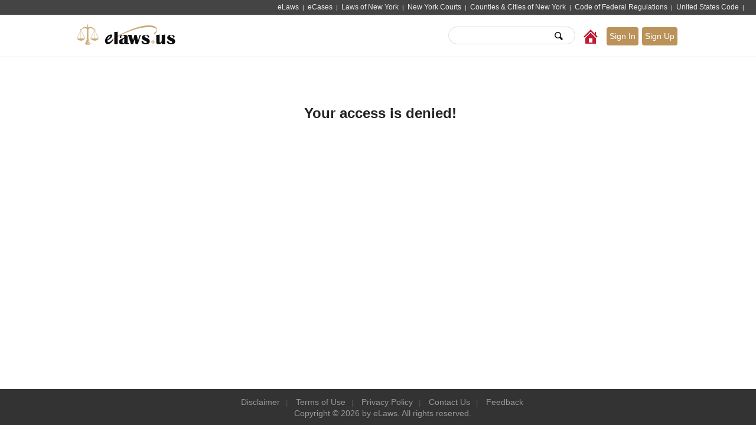

--- FILE ---
content_type: text/html; charset=utf-8
request_url: http://westchester-ny.elaws.us/Request/Block
body_size: 26144
content:

<!DOCTYPE html>
<html xmlns="http://www.w3.org/1999/xhtml" lang="en" xml:lang="en">
<head id="Head">
    <meta http-equiv="X-UA-Compatible" content="IE=edge,chrome=1" />
    <meta name="viewport" content="width=device-width, initial-scale=1" />
    <title>Westchester County Municipal Regulations of New York</title>
    <meta http-equiv="Content-Type" content="text/html; charset=utf-8" />
    <meta http-equiv="Content-Language" content="en-us" />
    <meta http-equiv="X-UA-Compatible" content="IE=EmulateIE9" />
    <meta name="description" content="" />
    <meta name="keywords" content="" />
    <meta name="title" content="Westchester County Municipal Regulations of New York" />
    <meta name="robots" content="all" />
    <meta name="author" content="" />
    <meta name="copyright" content="Copyright &#169; 2026 by eLaws. All rights reserved." />
    <meta property="og:type" content="link" />
    <meta property="og:title" content="Westchester County Municipal Regulations of New York" />
    <meta property="og:image" content="" />
    <meta property="og:url" content="" />
    <meta property="og:abstract" content="" />
    <meta property="og:description" content="" />
    <meta property="og:site_name" content="The State of New York&lt;span class=&quot;font30px&quot;&gt;&#183;&lt;/span&gt;Westchester County" />
    <meta property="xn:page_id" content="" />
    <meta name="twitter:card" content="summary" />
    <meta name="twitter:site" content="@eLaws" />
    <meta name="twitter:title" content="Westchester County Municipal Regulations of New York" /> 
    <meta name="twitter:description" content="" />
    <meta name="twitter:image" content="">

    <link rel="shortcut icon" href="/favicon.ico" />
    <link rel="Bookmark" href="/favicon.ico" />
    <noscript>
        <link rel="stylesheet" href="/Content/site-noscript.css" />
            <link href="/content/city/city_master.css" rel="Stylesheet" type="text/css" />
        <link rel="stylesheet" href="/Content/city/city_master-w800-1024.css" />
    </noscript>
        <link href="/content/city/city_master.css" rel="Stylesheet" type="text/css" />
            <link href="/scripts/themes/pepper-grinder/jquery-ui.min.css" rel="stylesheet" type="text/css" />
            <script type="text/javascript" src="/scripts/jquery-1.10.2.min.js">
        </script>
        <script type="text/javascript" src="/scripts/jquery.cookie.js">
        </script>
        <script type="text/javascript" src="/scripts/jquery.simplemodal-1.4.4.js">
        </script>
    <link rel="stylesheet" href="/Content/font-awesome-4.0.3/font-awesome.css" />
    <link href="/Content/ruleformat.css" rel="stylesheet" />
    <script src="/Scripts/modernizr-2.7.2.js"></script>
    <script type="text/javascript">
        var _layout_prefix = "/content/city/city_master";
    </script>
    <script type="text/javascript" src="/Scripts/plus/artDialog/jquery.artDialog.source.js?skin=blue"></script>
    <!--[if IE 7]><link href="/Content/font-awesome-4.0.3/font-awesome-ie7.css" rel="stylesheet" /><![endif]-->
    <script type="text/javascript" src="https://www.elaws.us/Redirect/crosssessionID"></script>
    <!--[if lte IE 9]>
    <script src="/Scripts/css3-mediaqueries.js"></script>
    <script src="/Scripts/html5shiv.js"></script>
    <script src="/Scripts/respond.min.js"></script>
    <![endif]-->
    <style type="text/css">
        .fa { -webkit-font-smoothing: antialiased; -webkit-text-stroke-width: 0.3px; text-decoration: none; }
        .footerlink ul.footer04 { /*min-width:64%*/ }
        .word-position { display: none; }
    </style>
</head>
<body>
    <script type="text/javascript">
        if (typeof remote != "undefined") {
            if (remote.RemoteSessionID != '' && (remote.RemoteSessionID.length == 0 || remote.RemoteSessionID.length == 32)) {
                window.location.href = '/redirect/refresh?remotesessionid=' + remote.RemoteSessionID + "&returnurl=http://westchester-ny.elaws.us/Request/Block";
            }
            else if (remote.RemoteSessionID == "SignOtherPlace") {
                window.location.href = 'https://www.elaws.us/subscriber/signin?message=SIGNIN_ALREADY&returnurl=http://westchester-ny.elaws.us/Request/Block';
            }
        }
    </script>
    <!--[if lt IE 7]><p class="ie6warning">You are using an outdated browser. <a href="http://browsehappy.com/">Upgrade your browser today</a>  to better experience this site.</p><![endif]-->
    <!-- eLaws Site Statistics -->
    
    <!-- eRegulations Site Statistics -->
    
    <div class="wrapper">
        <header class="clearfix">
            <div class="eregs_nav">
                        <a href="https://www.elaws.us"
                           rel="">eLaws</a>
|                        <a href="https://www.ecases.us"
                           rel="">eCases</a>
|                                        <a href="https://ny.elaws.us" rel="">Laws of New York</a>
|                        <a href="https://www.ecases.us/courtlist/states#new_york" rel="">New York Courts</a>
|                        <a href="https://nylocal.elaws.us" rel="">Counties & Cities of New York</a>
|                        <a href="https://federal.elaws.us/cfr" rel="">Code of Federal Regulations</a>
|                        <a href="https://uscode.elaws.us/" rel="">United States Code</a>
|            </div>
            <div class="state-head clearfix">

                <nav class="  containter transparent">
                    <h1 class="logo" id="logo">
                        <a href="https://www.elaws.us" title="eLaws">
                            <img  alt="Brand" src="/images/eLaws/logo-elaws.png" class="img-responsive  pull-left  logo-head"  />
                        </a>
                    </h1>
                    <ul class="navigation" id="nav">
                        <li class="homeIcon"><a href="#" class="backIcon"></a><a href="/" title="Home" class="home"></a></li>
                            <li class="SigninIcon" style="padding-top:3px"><a href="https://www.elaws.us/subscriber/signin?returnurl=http://westchester-ny.elaws.us/Request/Block" class="SignIn">Sign In</a></li>
                                                    <li class="SignupIcon" style="padding-top:3px"><a href="https://www.elaws.us/subscriber/enroll?returnurl=http://westchester-ny.elaws.us/Request/Block&domain=https://westchester-ny.elaws.us/" class="SignUp">Sign Up</a></li>
                        <li class="topnav_select">
                                <a class="morebtn" href="https://www.elaws.us" rel="">eLaws</a>
                                    <div id="officallink">
                                        <ul class="topnav_dropdown">
                                                <li><a href="https://www.ecases.us" rel="">eCases &#187;</a></li>
                                        </ul>
                                    </div>
                        </li>
                        <li class="topnav_select">
                                <a class="morebtn" href="https://ny.elaws.us" rel="">Laws of New York</a>
                                    <div id="descri">
                                        <ul class="topnav_dropdown">
                                                <li><a href="https://www.ecases.us/courtlist/states#new_york" rel="">New York Courts &#187;</a></li>
                                                <li><a href="https://nylocal.elaws.us" rel="">Counties & Cities of New York &#187;</a></li>
                                                <li><a href="https://federal.elaws.us/cfr" rel="">Code of Federal Regulations &#187;</a></li>
                                                <li><a href="https://uscode.elaws.us/" rel="">United States Code &#187;</a></li>
                                        </ul>
                                    </div>
                        </li>
                    </ul>
                    <div id="searchbar">
                            <div id="searchBox" role="search">
                                    <form action="https://westchester-ny.elaws.us/search/code" method="post" name="HeadSearch" id="HeadSearch">
                                        <input type="text" name="Keywords" id="searchBoxInput" value="" class="keyword_input" onkeydown="Javascript: if (event.keyCode==13) submitForm();" onfocus="SearchHL(this,true);" onblur="SearchHL(this,false);" maxlength="2147483647" />
                                        <input type="hidden" name="SearchLaw" value="on" />
                                        <input type="hidden" name="SearchRule" value="on" />
                                        <input type="hidden" name="SearchLawyers" value="on" />
                                        <input type="submit" id="searchBoxSubmit" value=" " />
                                    </form>

                            </div>
                    </div>
                </nav>
            </div>
        </header>
        <!-- End header -->
        <!-- Start Main_body -->
        <!-- start content -->
        

<a name="content"></a>
<div class="challenge_content">
    <br/><br/><br/>
<table class="SignUp_tab" border="0">
    <tr>
        <td align="left" colspan="2"><h2 class="SignUp_h2">&nbsp;Your access is denied!</h2></td>
    </tr>
</table>
</div>
        <!-- End content -->
        <!-- End Main_body -->
        <!-- Start footer -->
        <footer>
            <div class="containter transparent">
                    <ul>
                        <li>
                            <a href="https://elaws.us/faq/disclaimer">Disclaimer</a><span>|</span>
                            <a href="https://elaws.us/terms">Terms of Use</a><span>|</span>
                            <a href="https://elaws.us/privacy">Privacy Policy</a><span>|</span>
                            <!--<a href="https://westchester-ny.elaws.us/aboutus">About Us</a>|-->
                            <a href="https://westchester-ny.elaws.us/contactus">Contact Us</a><span>|</span>
                            <a href="https://westchester-ny.elaws.us/feedback">Feedback</a>
                        </li>
                    </ul>
                <div class="Copyright">Copyright © 2026 by eLaws. All rights reserved.</div>
            </div>
        </footer>
        <!-- End footer -->
    </div>
    <script type="text/javascript" src="/Scripts/skelpanel.min.js?v=1.0"></script>
    <script type="text/javascript" src="/Scripts/resinit.js"></script>
    <script type="text/javascript">
        $(document).ready(function () {
            $('#searchBoxInput').attr("value", "");
            if ($('#searchBoxInput').val() == '')
                $('#searchBoxInput').attr("value", "");
            $('#searchBoxInput').css('color', '#BBB');
        });

        $(function () {
            $('a').on('click', function (e) {
                if ($(this).attr('href') == '#') {
                    e.preventDefault();
                    $('body,html').animate({ scrollTop: 0 }, 100);
                }
            });
            //floatFooter();
            //setTimeout("floatFooter()", 500);
        });

        window.onload = function () { floatFooter(); };
    </script>
    <script type="text/javascript">
        function floatFooter() {
            if ($('footer')) {
                var Gw = $(window).height();
                var Cw = $(document.body).height();
                Cw = Cw == 0 ? $(document).height() : Cw;
                if (Cw <= Gw) {
                    $('footer').css('width', '99.9%')
                               .css('position', 'fixed')
                               .css('bottom', 0);
                    $($('.generic_body .containter')[0]).css('min-height', Gw - 120 - ($('.BodyEnd')[0] && $('.BodyEnd').css("display") != "none" ? $('.BodyEnd')[0].height() : 0));
                }
                setTimeout(function () { $(window).on("resize", floatFooter); }, 1000);
            }
        }
        function SearchHL(obj, HLtag) {
            if (HLtag) {
                $('#searchBox').css("background-color", "#ffffff")
                $('#searchBoxInput').css("background-color", "#fff").css("color", "#222");
                if ('' == '' && obj.value == '') { obj.value = ''; }
            } else {
                $('#searchBox').css("background-color", "#ffffff")
                $('#searchBoxInput').css("background-color", "#ffffff").css("color", "#222222");;
                if ('' == '' && obj.value == '') { obj.value = '' }
            }
        }
        var w = h = i = x = 0;
        function change_i() {
            i = 1;
            document.getElementById("descri").style.display = "block";
        }
        function change_link() {
            i = 1;
            document.getElementById("officallink").style.display = "block";
        }
        function addxy() {
            var obj = document.getElementById("descri");
            obj.style.display = 'block';
            obj.style.width = 180 + "px";
            obj.style.height = 115 + "px";
        }
        function addxylink() {
            var obj = document.getElementById("officallink");
            obj.style.display = 'block';
            obj.style.width = 200 + "px";
            obj.style.height = 80 + "px";
        }
        function show_hide() {
            if (i == 0) {
                document.getElementById("descri").style.display = "none";
            }
            if (i == 1) {
                document.getElementById("descri").style.display = "block";
            }
        }
        function show_hidelink() {
            if (i == 0) {
                document.getElementById("officallink").style.display = "none";
            }
            if (i == 1) {
                document.getElementById("officallink").style.display = "block";
            }
        }
        function check() {
            show_hide(0);
        }
        function checklink() {
            show_hidelink(0);
        }
        //init page
        $(function () {
            initNavFix();
        });

        // page init
        function initNavFix() {
            new touchNav({
                navBlock: 'nav'
            });
        }

        // navigation accesibility module
        function touchNav(options) {
            this.options = {
                mobileReg: /(ipad|iphone|ipod|android|blackberry|iemobile)/gi,
                hoverClass: 'hover',
                followLink: false,
                menuItems: 'li',
                menuOpener: 'a',
                menuDrop: 'div',
                navBlock: null
            }
            for (var p in options) {
                this.options[p] = options[p];
            }
            this.init();
        }
        touchNav.prototype = {
            init: function () {
                this.isMobile = (this.options.mobileReg).test(navigator.userAgent);
                if (typeof this.options.navBlock === 'string') {
                    this.menu = document.getElementById(this.options.navBlock);
                } else if (typeof this.options.navBlock === 'object') {
                    this.menu = this.options.navBlock;
                }
                if (this.menu) {
                    this.getElements();
                    this.addEvents();
                }
            },
            getElements: function () {
                this.menuItems = this.menu.getElementsByTagName(this.options.menuItems);
            },
            hideActiveDropdown: function () {
                if (this.activeParent) {
                    for (var i = 0; i < this.menuItems.length; i++) {
                        this.removeClass(this.menuItems[i], this.options.hoverClass);
                    }
                    this.activeParent = null;
                }
            },
            getOpener: function (obj) {
                for (var i = 0; i < obj.childNodes.length; i++) {
                    if (obj.childNodes[i].tagName && obj.childNodes[i].tagName.toLowerCase() == this.options.menuOpener.toLowerCase()) {
                        return obj.childNodes[i];
                    }
                }
                return false;
            },
            getDrop: function (obj) {
                for (var i = 0; i < obj.childNodes.length; i++) {
                    if (obj.childNodes[i].tagName && obj.childNodes[i].tagName.toLowerCase() == this.options.menuDrop.toLowerCase()) {
                        return obj.childNodes[i];
                    }
                }
                return false;
            },
            addEvents: function () {
                // mobile event handlers
                if (this.isMobile) {
                    for (var i = 0; i < this.menuItems.length; i++) {
                        this.menuItems[i].touchNav = this;
                        if (this.getDrop(this.menuItems[i])) {
                            this.addHandler(this.getOpener(this.menuItems[i]), 'click', this.bind(this.clickHandler, this.menuItems[i]));
                        }
                    }
                    this.addHandler(document.body, 'click', this.bind(this.outsideHandler, this));
                    this.addHandler(document.body, 'touchstart', this.bind(this.outsideHandler, this));
                }
                    // desktop event handlers
                else {
                    for (var i = 0; i < this.menuItems.length; i++) {
                        this.menuItems[i].touchNav = this;
                        this.addHandler(this.menuItems[i], 'mouseover', this.mouseoverHandler);
                        this.addHandler(this.menuItems[i], 'mouseout', this.mouseoutHandler);
                    }
                }
            },
            outsideHandler: function (e) {
                var childFlag = false;
                if (this.activeParent) {
                    this.outsideTarget = e.target || e.currentTarget || e.srcElement;
                    while (this.outsideTarget.parentNode) {
                        if (this.activeParent == this.outsideTarget) {
                            childFlag = true;
                            break;
                        }
                        this.outsideTarget = this.outsideTarget.parentNode;
                    }
                    if (!childFlag) {
                        this.hideActiveDropdown();
                    }
                }
            },
            mouseoverHandler: function () {
                this.touchNav.addClass(this, this.touchNav.options.hoverClass);
            },
            mouseoutHandler: function () {
                this.touchNav.removeClass(this, this.touchNav.options.hoverClass);
            },
            clickHandler: function (e) {
                // get current dropdown
                var tNav = this.touchNav;
                tNav.currentElement = e.currentTarget || e.srcElement;
                tNav.currentParent = tNav.currentElement.parentNode;

                // hide previous drop (if exists)
                if (tNav.activeParent && !tNav.isParent(tNav.activeParent, tNav.currentParent) && tNav.currentParent != tNav.activeParent) {
                    tNav.hideActiveDropdown();
                }

                // handle current drop
                if (tNav.hasClass(tNav.currentParent, tNav.options.hoverClass)) {
                    tNav.removeClass(tNav.currentParent, tNav.options.hoverClass);
                    if (tNav.options.followLink) {
                        window.location.href = tNav.currentElement.href;
                    }
                } else {
                    tNav.addClass(tNav.currentParent, tNav.options.hoverClass);
                    tNav.activeParent = tNav.currentParent;
                    return tNav.preventEvent(e);
                }
            },
            preventEvent: function (e) {
                if (!e) e = window.event;
                if (e.preventDefault) e.preventDefault();
                if (e.stopPropagation) e.stopPropagation();
                e.cancelBubble = true;
                return false;
            },
            isParent: function (parent, child) {
                while (child.parentNode) {
                    if (child.parentNode == parent) {
                        return true;
                    }
                    child = child.parentNode;
                }
                return false;
            },
            addHandler: function (object, event, handler) {
                if (typeof object.addEventListener != 'undefined') object.addEventListener(event, this.bind(handler, object), false);
                else if (typeof object.attachEvent != 'undefined') object.attachEvent('on' + event, this.bind(handler, object));
            },
            removeHandler: function (object, event, handler) {
                if (typeof object.removeEventListener != 'undefined') object.removeEventListener(event, handler, false);
                else if (typeof object.detachEvent != 'undefined') object.detachEvent('on' + event, handler);
            },
            hasClass: function (obj, cname) {
                return (obj.className ? obj.className.match(new RegExp('(\\s|^)' + cname + '(\\s|$)')) : false);
            },
            addClass: function (obj, cname) {
                if (!this.hasClass(obj, cname)) obj.className += " " + cname;
            },
            removeClass: function (obj, cname) {
                if (this.hasClass(obj, cname)) obj.className = obj.className.replace(new RegExp('(\\s|^)' + cname + '(\\s|$)'), ' ');
            },
            bind: function (func, scope) {
                return function () {
                    return func.apply(scope, arguments);
                }
            }
        }

        function OpenMyModal(src, width, height, showfun, closefun) {
            var h = typeof window.innerHeight === 'undefined' ? $(window).height() : window.innerHeight;
            var w = typeof window.innerWidth === 'undefined' ? $(window).width() : window.innerWidth;
            var frame = '<iframe width="' + (width - 4) + '" height="' + (height - 4) + '"src="' + src + '" frameborder="no" border="0" marginwidth="0" marginheight="0" scrolling="no" allowtransparency="yes"></iframe>';
            var option = {
                escClose: true,
                close: true,
                minHeight: height,
                minWidth: width,
                autoResize: true
            };
            if (showfun == null) {
                option.onShow = function () {
                    $('#simplemodal-container').css("left", (w - width) / 2 + "px").css("top", (h - height) / 2 + "px").css("width", (width) + "px").css("height", (height) + "px");
                    $('.simplemodal-wrap').css("width", (width) + "px").css("height", (height) + "px");
                }
            }
            else {
                option.onShow = showfun();
            }
            if (closefun != null) {
                option.onClose = function () { $.modal.close(); closefun(); }
            } else {
                option.onClose = function () {
                    $.modal.close();
                    if (window.navigator.userAgent.toLowerCase().indexOf("msie") > 0 || window.navigator.userAgent.toLowerCase().indexOf("rv:11") > 0)
                        $("embed").show();
                }
            }
            if (window.navigator.userAgent.toLowerCase().indexOf("msie") > 0 || window.navigator.userAgent.toLowerCase().indexOf("rv:11") > 0)
                $("embed").hide();
            $(document.body).css("overflow", "hidden");
            $.modal(frame, option);
            onScroll();
            return false;
        }
        function closeModalDialog() {
            $.modal.close();
            if (window.navigator.userAgent.toLowerCase().indexOf("msie") > 0 || window.navigator.userAgent.toLowerCase().indexOf("rv:11") > 0)
                $("embed").show();
            $(document.body).css("overflow", "auto");
        }
        function showOption(obj) {
            var Tagstr = "";
            $(".searchresult_mynav li").each(function (i, o) {
                Tagstr += $(o).attr("class") != "mynavhover " && $(o).attr("class") != "Search_option" ? $(o).html() : "";
            });
            $(obj).html(Tagstr != "" ? "<div>" + Tagstr.replace("<span>", "").replace("</span>", "") + "</div>" : "");
        }
        function onResize() {
            if ($('#simplemodal-container').length > 0) {
                var padding = 20;
                var w = $(window).width();
                var h = $(window).height();
                var w1 = $('#simplemodal-container').width();
                var h1 = $('#simplemodal-container').height();
                w = (w1 > w - padding) ? (w - padding) : w1;
                h = (h1 > h - padding) ? (h - padding) : h1;
                $('#simplemodal-container').width(w).height(h);
                $('.simplemodal-wrap').width(w - 60).height(h - 60);
                $('.simplemodal-data iframe').width(w - (padding + 5)).height(h - (padding + 5));
                onScroll();
            }
        }
        function onScroll() {
            if ($('#simplemodal-container').length > 0) {
                var oip = document.getElementById("simplemodal-container");
                oip.style.top = ($(window).height() / 2 - oip.offsetHeight / 2) + "px";
                oip.style.left = ($(window).width() / 2 - oip.offsetWidth / 2) + "px";
            }
        }
        $(window).resize(onResize);
        //$(window).scroll(onScroll);
    </script>
</body>

</html>


--- FILE ---
content_type: text/css
request_url: http://westchester-ny.elaws.us/content/city/city_master.css
body_size: 2171
content:
@import "../main.css";

/* layout: total */
.wrapper{max-width:68.625em;max-width:77.125em;max-width:100%;padding:0;margin:0 auto 5px;overflow:hidden;min-height:700px;content: "";max-width:none;z-index:1;min-height:450px; margin:0}
/*.containter{margin:0px auto;max-width:1230px;max-width:1003px;padding: 0 30px;clear:both;}*/
.home_body{margin:0px auto;min-height:580px;padding:0;background:url(../../images/city/bg_mb01.jpg) no-repeat 50% -175% #fff;/*background-size:cover;*/} 
.main_body{min-height:668px;/*border:none;padding:0 0 10px 0;width:100%;overflow:hidden;margin: 0 auto;clear:both;float: none;*/}
.containter_width {margin:0 auto;max-width:82%;padding:0 9%;max-width:72%;padding:0 14%;clear:both;}

/* layout: header */
h1.logo a{}

/* layout: topnav begin */
.topnav_dropdown li a{color:#2966B6; padding:5px 0px 5px 3px; display:inline-block; font-size:0.95em;font-family: "Segoe UI", "Helvetica Neue", Arial, sans-serif;  line-height:16px; width:100%; text-indent:1px;margin:0;}
.topnav_dropdown li a:hover{color:#B6292B; color:#fff; padding:5px 0px 5px 3px; background:#0062a1; text-decoration:none;}
/* layout: topnav end */

/* layout: banner homepage */
.banner{height:249px; margin:0 auto;padding:60px 0 0; text-align:center;position:relative;}
.bannerpic{
    position:absolute; 
    left:2%;
    width:470px; 
    height:280px; 
    background:url(../../images/city/pc-pad.png) no-repeat 50% 50%;
    background-size: cover;
    content: "";
    max-width: none;
    -o-background-size: 100% 100%;  
    -webkit-background-size: 100% 100%;  
    background-size: 100% 100%;  
    -moz-background-size: 100% 100%;
    background-repeat:no-repeat\9;  
    background-image:none\9;  
    -moz-border-image: url(../../images/city/pc-pad.png) 0;  
    filter:progid:DXImageTransform.Microsoft.AlphaImageLoader(src='../../images/city/pc-pad.png', sizingMethod='scale')\9; 
}
.bannerfont{position:absolute;left:51%;top:66px; width:420px;height:auto;min-height:250px;margin:0px 0 0 0px;background-size: cover;content: "";max-width: none;}
.bannerfont_Margate{background:url(../../images/city/bannerfont_Margate.png) no-repeat 0% 50%;}
.bannerh2{font-size:3em;line-height:0.85em;font-weight:bold;text-shadow:0px 1px 2px #fff !important;text-shadow:0px 2px 8px #fff !important;color:#111;margin:0 0 10px; text-align:left;}
.bannerh3{font-size:1.5em;line-height:1.5em;text-shadow:0px 1px 2px #fff;color:#111;margin:15px 0; text-align:left;}
.block{margin:0 auto;max-width:100%;padding: 0; height:200px; clear:both; background:#fff;}
.block01,.block02,.block03{ 
    float:left;
    width:33.1%; 
    height:200px; 
    border:1px solid #fff; border-bottom:0;
    background-size: cover;
    border-top:2px solid #fff;
    background:url(../../images/city/block01-2.jpg) no-repeat 0% 50%;
    content: "";
    max-width: none; 
    position:relative;
    -o-background-size: cover;  
    -webkit-background-size: cover;  
    background-size: 100% 100%;  
    -moz-background-size: cover;
    background-repeat:no-repeat\9;  
    background-image:none\9;  
    -moz-border-image: url(../../images/city/block01-2.jpg) 0;  
    filter:progid:DXImageTransform.Microsoft.AlphaImageLoader(src='../../images/city/block01-2.jpg', sizingMethod='scale')\9;  
    z-index:1;
}
.block02{
    background-image:url(../../images/city/block02-3.jpg);
    -moz-border-image: url(../../images/city/block02-3.jpg) 0;
    filter:progid:DXImageTransform.Microsoft.AlphaImageLoader(src='../../images/city/block02-3.jpg', sizingMethod='scale')\9;
}
.block03{
    background-image:url(../../images/city/block03-2.jpg);
    -moz-border-image: url(../../images/city/block03-2.jpg) 0;
    filter:progid:DXImageTransform.Microsoft.AlphaImageLoader(src='../../images/city/block03-2.jpg', sizingMethod='scale')\9;
}
.block01 a.blockbg,.block02 a.blockbg,.block03 a.blockbg{width:100%;height:38px;background:#295389;position:absolute; bottom:0%; opacity:0.7; -moz-opacity:0.7; filter:alpha(opacity=70); line-height:11em;z-index:0;}
.block01 a.blockbg{background:#92885f; background:#fa9f49;}
.block02 a.blockbg{background:#5c96b9; background:#76badb;background:#557329}
.block03 a.blockbg{background:#788cae; background:#a93a41;}

.block01 .blockfont a,.block02 .blockfont a,.block03 .blockfont a{ display:inline-block; width:100%; font-weight:bold; color:#fff;text-align:center;font-size:30px;line-height:2.6em;text-shadow:1px 2px 2px #000; margin:0 auto;z-index:9999;position:absolute; top:68%;}
.blockfont a:hover{ text-decoration:none;}

.block .block01 a.bookicon span{display:none;display:block;font-size:0.3em;font-weight:bold;margin-top:-10px;line-height:100%;width:92%; padding:0 4%;}
.block .block01 a.bookicon{ background:url('../../Images/city/c_c.png') no-repeat;text-decoration:none;display:block; text-indent:17px;line-height:140%;width: 125px;height: 125px;position: absolute;text-align: center;top: 12%; z-index:1;padding-top:6px}
.block .block01 a.listview{top:12%;left:8%;text-indent:4px;}
.block .block01 a.bookview{top:12%;left:37% ;text-indent:4px;line-height:155%}
.block .block01 a.update  {top:12%;left:66%;text-indent:6px;}

.block .block02 a.bookicon span{display:none;display:block;font-size:0.3em;font-weight:bold;margin-top:-10px;line-height:100%;width:92%; padding:0 4%;}
.block .block02 a.bookicon{background:url('../../Images/city/c_c.png') no-repeat;text-decoration:none;display:block; text-indent:17px;line-height:140%;width: 125px;height: 125px;position: absolute;text-align: center;top: 12%; z-index:1;padding-top:6px}
.block .block02 a.listview{top:17%;left:7%;left:4%;text-indent:4px;}
.block .block02 a.searchcase{top:17%;left:35%;text-indent:4px;line-height:155%}
.block .block02 a.submit  {top:17%;left:66%;text-indent:6px;}
.block .block02 { position:relative; }
.block .block02 .title { position:absolute;left:0px;top:3px;display:block;width:200px; height:40px; background:url(/images/icon_enforcement.png) no-repeat left center }
.fa-4x { font-size:3.5em !important }

/*.rulehome_h1 a.notice_next, .ListView_h1 a.notice_next {padding:0px 9px;background:url("../images/pref.png") no-repeat scroll 6px -22px transparent;}*/
.ListView_h2{font:700 1.125em/23px Georgia,"Times New Roman",Arial,verdana;color:#333;float:left;margin:30px 0px 0;margin:15px 0 0px 0;width:100%; font-variant: small-caps !important; border-bottom:2px solid #666; text-indent:0px; }
.ListView_h3{font:700 1.125em/23px Georgia,"Times New Roman",Arial,verdana;color:#333;float:left;margin:30px 0px 0;margin:15px 0 0px 0;width:100%; font-variant: small-caps !important; border-bottom:2px solid #666; text-indent:15px; }
.ListView_h4{font:100 1.125em/23px Georgia,"Times New Roman",Arial,verdana;color:#333;float:left; margin:10px 0px 0;margin:15px 0 5px 0; }
.icon_bookviewpdf
a.pdf {display: inline-block; width: 22px; height: 22px; background: url(../../images/blue_mode.png) no-repeat 0px -78px; text-indent: -999px; }
.mycontent{border:0px solid #ccc;padding:0 5px;float:left;width:93%;font-family:Arial,verdana;}
.mycontent p{ line-height:1.5em;}
.mycontent td{ padding:10px 0;}


@media ( max-width:414px) {
    .block .block01 a.listview, .block .block02 a.listview {    left: 13%; }
    .block .block01 a.bookview, .block .block02 a.searchcase{  left: 42%; }
    .block .block01 a.update, .block .block02 a.submit{  left: 66%; }
   
}
@media (max-width: 991px) and (min-width:768px) {
     .block .block01 a.listview, .block .block02 a.listview {    left: 13%; }
    .block .block01 a.bookview, .block .block02 a.searchcase{  left: 39%; }
    .block .block01 a.update, .block .block02 a.submit{  left: 66%; }
}



--- FILE ---
content_type: text/css
request_url: http://westchester-ny.elaws.us/Content/ruleformat.css
body_size: 1214
content:
.tab1{padding-left:24px;}
.tab2{padding-left:48px;}
.tab3{padding-left:72px;}
.tab4{padding-left:96px;}
.tab5{padding-left:120px;}
.tab6{padding-left:144px;}
.tab7{padding-left:168px;}
.tab8{padding-left:192px;}
.tab1.anchor{padding-left:48px;}
.tab2.anchor{padding-left:72px;}
.tab3.anchor{padding-left:96px;}
.tab4.anchor{padding-left:120px;}
.tab5.anchor{padding-left:144px;}
.tab6.anchor{padding-left:168px;}
.tab7.anchor{padding-left:192px;}
.tab8.anchor{padding-left:216px;}
span.anchor{margin-right:4px}
span.anchor.len1{margin-left:-12px;}
span.anchor.len2{margin-left:-20px;}
span.anchor.len3{margin-left:-28px;}
span.anchor.len4{margin-left:-40px;}
span.anchor.len5{margin-left:-52px;}
span.anchor.len6{margin-left:-28px;}
span.anchor.len7{margin-left:-28px;}
span.anchor.len8{margin-left:-28px;}
span.anchor.len9{margin-left:-28px;}
span.anchor.len10{margin-left:-28px;}
span.anchor.len11{margin-left:-28px;}
span.anchor.len12{margin-left:-28px;}
span.anchor.len13{margin-left:-28px;}
span.anchor.len14{margin-left:-28px;}
span.anchor.len15{margin-left:-28px;}
span.anchor.len16{margin-left:-28px;}

--- FILE ---
content_type: text/css
request_url: http://westchester-ny.elaws.us/content/main.css
body_size: 29372
content:
/* GLOBALS */
html{font-size:100%;-webkit-text-size-adjust:100%;-ms-text-size-adjust:100%; }
body{margin:0; font:400 0.8125em/1.618 "Helvetica Neue",Helvetica,Arial,sans-serif;font-size:100%; line-height:1.4;color:#222;
	/*background:#e2e2e2 url(../../../images/city/body_bg.jpg) repeat-x 0% 0% ;*/}
body a{outline:none;blr:expression(this.onFocus=this.blur());}
section,article,aside,header,footer,nav,dialog,figure{display:block;}
.zoneTitle,.word-position { display:none;}
/* GLOBALS: Lists */
h1,h2,h3,h4{font-family: "Arial","sans-serif";text-shadow: none;-webkit-font-smoothing: antialiased;}
h1 {font-size: 1.5em;}
small {	font-size: 0.875em;}
.main {float: right;width: 70%;}
.leftBar{float:left; width:25%;}
img,object{max-width:100%;}

/* GLOBALS: Links */ 
a {text-decoration:none;color:#3976B6;font-family: "Segoe UI Light", "Helvetica Neue", Arial, sans-serif; }
a:visited{color:#3976B6;}
a:hover{color:#cca876;text-decoration:underline}
/*a:focus{outline:thin dotted;color:#976d00;}*/
a:hover,a:active{outline:0}
a img {	border:none}
a:focus {outline:none}
img{border:0;vertical-align:middle}
table, tr, td,h1,h2,dl,dd,ul,ol{padding:0px;margin:0px;}
.table tr{border:1px solid #888;}
.table tr td{border:1px solid #888;}
.clear{clear:both}
.autoHeight{overflow:auto;_height:1%;overflow-y: hidden;}

/* GLOBALS: Button */
button,input,select,textarea{font-size:100%;margin:0;vertical-align:baseline}
button,input{line-height:normal}
button,input[type=button],input[type=reset],input[type=submit]{cursor:pointer;-webkit-appearance:button}
button[disabled],input[disabled]{cursor:default}
input[type=checkbox],input[type=radio]{box-sizing:border-box;padding:0}
input[type=search]{-webkit-appearance:textfield;-moz-box-sizing:content-box;-webkit-box-sizing:content-box;box-sizing:content-box}
input[type=search]::-webkit-search-decoration,input[type=search]::-webkit-search-cancel-button{-webkit-appearance:none}
button::-moz-focus-inner,input::-moz-focus-inner{border:0;padding:0}
textarea{overflow:auto;vertical-align:top;resize:vertical;background:#fff url(../../images/city/textarea_bg.jpg) repeat-x 0 0;}
input:invalid,textarea:invalid{background-color:#f0dddd}

input,select{ font:normal 13px Arial, Helvetica, sans-serif; padding:1px; margin:0;}
input[type="text"],input[type="password"],textarea{border:1px solid #ccc; border-top:1px solid #777;border-left:1px solid #888;}
input[type="text"],input[type="password"]{background:#fff url(../../images/city/input_bg.jpg) repeat-x 0 0;}
input[type="button"], input[type="submit"]{ cursor:pointer}
.nav_icon { background:url(../../images/bullet.gif) no-repeat center center;width:20px;height:20px;}

/* layout: total */
.containter_bookview{margin:1px auto 0;padding: 0 0px;clear:both;}
header{margin:0 auto;padding:0;background:#272a2f;background:#fff;/*opacity:0.99; -moz-opacity:0.99; filter:alpha(opacity=88);*/}
footer{margin:0;min-height:42px;padding:0; background:#333;clear:both;}
.state-head{height:60px; padding:10px 0 0;  vertical-align:central; border:1px solid #ddd; border-left:none;border-right:none;}
 .clearfix:after, .clearfix:before{ display: table;	content: " "} 
 .clearfix:after{clear: both}

/*.generic_body{margin:0 auto;background:url(../../images/city/nav_bg_1.jpg) repeat-x;padding:30px 0 0;}
.generic_body .containter{background-color:#fff;box-shadow: 0 3px 8px rgba(0, 0, 0, 0.2);padding-top:10px}*/
.generic_body{margin:0 auto; }
.generic_body .containter{margin:0 auto;padding:0 9%;clear:both;background:#fafafa;}
.home_body{margin:0px auto;min-height:580px;padding:0;font-size: 14px /* .875em -- 16x.875=14 */;} 
.main_body{min-height:631px;width:96%; margin:0 auto;box-shadow:1px 2px 3px #d9d9d9; background:#fff; padding:0 20px; height:100%; overflow-y:auto; overflow-x:hidden;}

.generic_body .BodyEnd {width:100%; height:45px;background:#e2e2e2 url(../../../images/city/end_bg.jpg) repeat-x center top; display:none;}
footer .containter{text-align:center;}

/* layout: header */
.logo{float:left;margin:5px 0 0 15px;}
/*.topsearch{ float:right; width:300px;width:30%;padding:6px 22px 5px 7px; margin:9px 0;border-radius:4px 4px 4px 4px;}
.searchbtn{ float:right;background:url(../../images/city/Search.png) no-repeat 0 0; width:20px; height:20px; margin:17px -34% 0 0; border:0;}*/
.beta{ float:left; width:38px; height:38px; display:inline-block; background:url(../../images/city/beta.png) no-repeat 0 0;}
#searchbar {float: right; margin-top:6px;}
#searchBoxSubmit{-moz-border-radius:0 4px 4px 0;-webkit-border-radius:0 4px 4px 0;-ms-border-radius:0 4px 4px 0;border-radius:0 4px 4px 0;background-color:#fff;background: url("../../images/city/Search.png") no-repeat 50% 50%;border:none;cursor:pointer;height:28px;margin-left:0;box-shadow:none;margin-top:1px;text-indent:-9999px;vertical-align:bottom;width:25px;}
#searchBoxInput:-ms-input-placeholder,
#searchBoxInput::-webkit-input-placeholder,
#searchBoxInput::-moz-placeholder{ color:#dedede;font-size:0.9em; }
#searchBox {background:#fff;border:solid 1px #ddd;height:28px;    margin-top:3px;width:211px;width:200px;padding-left:9px;padding-right:4px;vertical-align:top;-webkit-border-radius: 15px;
-moz-border-radius: 15px;border-radius: 15px;}
#searchBoxInput{background:#fff;width:178px;width:80%;border:0;font-size:0.95em;font-size:14px;height:26px;  line-height:26px;  outline:none;padding:0;vertical-align:top;border-radius:5px;}
@media only screen and (max-width: 360px) {
a.navbar-brand{ padding:15px 0}}
	
.containter {
    margin: 0px auto;
    padding: 0 30px;
    max-width: 82%;
    clear: both;
}
.img-responsive{display:block;max-width:100%;height:auto;}
.pull-left{ float:left;}

.navigation{float:right; padding:0 0 0 9px; margin:14px 15px 0 0; }
.navigation li{float:left; color:#f2f2f2; list-style:none; padding:0 3px;}
.navigation li a{color:#ced5de;color:#9d9d9d;font:100 14px/24px Arial, Calibri, Helvetica, sans-serif; /*text-shadow: 0 -1px 0 rgba(0, 0, 0, 0.25);*/}
.navigation li a:hover{color:#fff; text-decoration:none;}
.navigation li a.home { display:block;width:35px;height:30px; background:url(../../images/city/meun_icons.png) no-repeat left -2px; margin:0; padding:0;}
.navigation li a.profile { display:block;width:40px;height:30px; background:url(../../images/city/meun_icons.png) no-repeat -44px -2px;margin:0; padding:0;}
/*.navigation li a.help { display:block;width:30px;height:30px; background:url(../../images/city/meun_icons.png) no-repeat -176px -1px;}*/

.navigation li a.SignUp{ background:#ba925a;color:#fff;border-radius:4px 4px 4px 4px;padding:7px 5px 8px; line-height:0.6em;}
.navigation li a.SignUp:hover {background:#222;text-decoration:none;color:#fff;}
.navigation li a.SignIn{background:#ba925a;border-radius:4px;padding:7px 5px 8px; color:#fff; line-height:0.6em;/*box-shadow:1px 1px 1px #333;*/}
.navigation li a.SignIn:hover { background:#222;text-decoration:none;}

/* layout: topnav start */
.eregs_nav {height:25px;line-height:25px;overflow:hidden;font-size:10px;text-align:right;padding-right:20px;background:#444;color:#eee;}
.eregs_nav a {margin:0 3px; color:#eee;font:100 12px/100% Arial,Verdana,Helvetica,sans-serif;}

.eregs_nav a:hover{color:#cca876;}
 
.topnav_select,.topnav_bar{height:20px;padding:3px 0 0px 5px;display:inline-block;color:#707070;cursor:pointer;position:relative;}
.topnav_select a,.topnav_bar a{_letter-spacing:0px;}
/*.topnav_select a:hover{background:url(../../images/topnav_ICO.jpg) no-repeat 99% 55%;}*/
nav ul li div,#officallink9 {display:block;word-break:break-all; visibility:collapse; opacity:0; overflow:hidden;border:1px solid #ccc;  position:absolute;right:-5px;*right:-5px;right:-5px\0/;top:19px;  border-radius:4px; z-index:1; font-size:0.9em;}
nav ul li:hover div {display:block;visibility:visible; opacity:1; width:100%;width:118px;}
#officallink, x:-webkit-any-link{position:absolute;right:258px; right:-168px;top:19px;}
#officallink{position:absolute;right:-1px;*right:-1px;right:-1px\0/;top:19px;width:88%;min-width:195px;}
#profileInfo{width:88%;min-width:220px;top:25px; background:#fff;}
#descri{width:88%;min-width:240px;min-width:122px}
.topnav_dropdown{ width:100%;height:100%;padding:0; text-align:left;background:#fff;margin:0;}
.topnav_dropdown li{ border-bottom:0px dashed #d9d9d9;padding:0px; color:#666;width:99%; margin:0;}
.topnav_dropdown li a{width:100%;line-height:130%; color:#333; padding:6px 13px; display:inline-block; font-size:13px;  margin:0; font-family:Verdana;}
.topnav_dropdown li a:hover{color:#ba925a; background:#f5f5f5; text-decoration:none;}
.topnav_disc{ background:url(../../images/city/bullet.gif) no-repeat 3px 50%;}
.topnav_select{display:none;}
/* layout: topnav end */

/* layout: footer homepage */
.link{margin:0px auto;max-width:1230px;max-width:1003px;height:290px;padding:25px 0px; clear:both; background:transparent;}
.linkfont{font-family: "Segoe UI";font-size:1.3em;color:#111;border-bottom:1px solid #d9d9d9; padding:0 0 5px 0;margin:15px 0 10px;}
.linkfont a:hover{ text-decoration:none; color:#034192;}
.link01,.link02,.link03{ float:left;width:28%; margin:20px 2.2% 0;}
.link ul{ list-style:none;font-size:1em;line-height: 1.7;color: #585858;font-family: "Segoe UI"; padding:0 0 50px 0;}
.link ul li a{ color:#3d3d3d;}

/* layout: footer homepage */
.footer{width:100%;background-color:#f5f5f5;margin-top:0px;overflow-y:auto;overflow-x:hidden;_height:1%;}
.footer a{ color:#444;font-family:"Segoe UI", "Helvetica Neue", Arial, sans-serif;font-size:0.9em;line-height:2em; text-shadow:1px 1px 1px #fff;}
.footer a:hover{ color:#000; text-decoration:underline;}
.footer a:visited{ color:#444; text-decoration:none;}
.footer a:after {content:"»";visibility:hidden;}
footer .footerlink{ display:none}
.footerlink{overflow-y:auto;overflow-x:hidden;_height:1%;min-height:110px; width:1003px;width:auto; margin:0 auto;}
.footerlink ul{ float:left;list-style:none;display:inline-block;margin:0;padding:20px 3% 0 2%;min-height:154px;min-height:130px;}
.footerlink ul.footer01:empty{ display:none;}

.footerlink ul li strong{ color:#333;}

.footerlink ul.footer01{padding:30px 0% 0 0%;max-width:240PX;width:20%;}
.footerlink ul.footer01 li{ }
.footerlink ul.footer01 li:first-child{margin-bottom:6px}
.footerlink ul.footer01 a{ line-height:1em;}
.footer04 li{ padding:0 0 20px 0;}
.footer05 li {padding:0 0 20px 0;}
.footer04 span.footergray { color:#595959; display:block;}
.footerlink ul.footer02{padding:30px 0% 0 0%;min-width:13%;}
.footer03 li{ height:48px;padding-left:50px; background:url(../../images/city/satellitebeach/agency_login_bg.png) no-repeat;font-size:1.1em;line-height:47px;margin-top:29px; }
.footer04 a{float:left;display:inline-block;padding:7px 0 4px 50px;width:73px;height:40px;color:#333;margin:0 1px 0 0;background:url(../../images/city/facebook.png) no-repeat 0 0;font-family: "Segoe UI";line-height:1.1em}
.footerlink ul.footer04{float:left;display:block;width:373px;padding:30px 0 0 0%;background:none;margin:0;color:#333;}
.footerlink ul.footer05{width:187px; }
.footerlink ul.footer05 a{line-height:0.85em; text-align:center; display:inline-block;}
.footer05 img{margin:-3px 5px 0 0;}

a.facebook{background:url(../../images/city/facebook.png) no-repeat 0 0;}
a.twitter{ background:url(../../images/city/facebook.png) no-repeat 56% 0;}
a.Google{ background:url(../../images/city/facebook.png) no-repeat 110% 0;}
.Copyright{color:#999; width:100%;padding:3px 0 5px 1px;font-size:14px; line-height:1em; clear:both}
.Copyright a{color:#fff;}
.Copyright a:hover{color:#fff; }
.Copyright a:visited{color:#fff; }
footer {font-weight:100;font-size:14px;    padding: 8px !important;}
footer ul li { color:#555555;padding-top:5px;margin:0;font-size:0.8em }
footer ul li a{ display:inline-block;padding:0 10px; line-height:18px;font-size:14px;color:#999}
footer ul li a:hover{ color:#fff }
footer ul li a:visited{ color:#999 }
/* layout: footer homepage */

.cited-block{ }
.cited-block textarea{ 
       border: 0;
    resize: none;
    outline: 0;
    line-height: 1.4;
    z-index: 3;
    color: #333;
    min-height: 500px;
    background: #fff;
    width: 100%;
}
.cited-right-block{ width: 100%;
    background: #f0f0f0;
    margin: 20px 0 0;
    height: 520px;
    overflow:auto;
    padding: 10px;
    line-height: 1.4;}
.cited-block .btn-primary{     color: #fff;
    background-color: #ba925a;
    border-color: #ba925a; padding:6px 20px;}
#t-height{  background:#fff;  border: 1px solid #dedede; padding:10px; margin-top:20px;}

/* module: List View Start */
.ruleindex_table{ background:url(../../images/eLaws/rulehome_bg.png) no-repeat right;padding-top:15px;}
.ruleindex_table table, .ruleindex_table tbody, .ruleindex_table tr, .ruleindex_table td { padding: 0; margin: 0;line-height:22px;}
.ruleindex_table table img { vertical-align:middle;margin-top:2px;margin-right:3px }
.ruleindex_table{ width: 100%;padding-bottom: 10px;padding-top:10px;border-bottom: 1px solid #ddd; font-size:14px;}
.ruleindex_table tr td i {color:gray;}
.ruleindex_table tr td a {/*color:gray;*/font:0.8125em/1.1 Georgia, Arial,"Times New Roman", Times;font:14px/1em Arial,"Times New Roman", Times}
.UpdateData { font:1.415em/1.2 Georgia, "Times New Roman", Times, serif; color:rgb(130,130,130);padding-top:20px; float:left;}
.lawindex_table table, .lawindex_table tr, .lawindex_table td { padding: 0px; margin: 0px;}
.lawindex_table { float: left; width: 100%; font-size:110%;padding: 5px;padding-left:10px}
.lawindex_table table img { vertical-align:middle;margin-top:7px;margin-right:3px }
.time{color:#666;font-size:0.8em;margin-left:10px}

.ListView_h3{ margin:8px 0;}
.ListView_title{width:100%;text-align:left;margin:10px 0 20px 0;position:relative;clear:both}
.ListView_title .resultWord {text-transform:uppercase; /*font-size:0.6em;*/ float:right;padding-top:20px}
.ListView_h1{float:left;font:100 18px Georgia,"Times New Roman",Arial,verdana;color:#333;margin:15px 0 5px 0;*margin:5px 0 5px 0; }
.ListView_h1 span{width:auto; display:inline; line-height:30px;}
.ListView_h1hr,#searchresult hr.ListView_h1hr{ background:#666;color:#666;height:2px;width:100%;display:block;border:0;*border:1px solid #666;margin:0;padding:0;clear:both}
#searchresult hr.ListView_h1hr{margin:0 0 5px;}
.listview_h1_right {float:right}
.listview_h1_right a {margin:15px 3px 0 3px}
a.pdf { display: inline-block; width: 22px; height: 22px; background: url(../../images/city/blue_mode.png) no-repeat 0px -78px; text-indent: -999px; }
.recentlyUpdateTable { margin:0 0 15px; }

.ListView_indent1,.ListView_indent2,.ListView_indent3,.ListView_indent4,.ListView_indent5{
    float:left;width:97%;display:inline-block;margin:0 0 1em 0em;padding:0 0 0 1.7em;border-collapse:separate;font:14px/1.35em  Georgia,"Times New Roman",Arial,verdana;background:url(../../images/bullet.gif) no-repeat 14px 7px;}
.ListView_indent1 a,.ListView_indent2 a,.ListView_indent3 a,.ListView_indent4 a,.ListView_indent5 a{font:1em/1.35em  Georgia,"Times New Roman",Arial,verdana;}
.ListView_indent1 td,.ListView_indent2 td,.ListView_indent3 td,.ListView_indent4 td,.ListView_indent5 td{ border:0;*padding:0em 0 0.2em 1.1em;}
.ListView_indent0{ margin-top:10px; float:left; border-bottom: 1px dashed #CCC;font-size:105%;width:100%;padding-bottom:10px;display:inline-block; }
.ListView_indent1{ margin:1.095em 0 0em 0em;padding:0em 0 0em 1.9em;}
.ListView_indent2{ margin:0.95em 0 0em 2.3em;}
.ListView_indent3{ margin:0.95em 0 0em 2.8em;}
.ListView_indent4{ margin:0.95em 0 0em 4em;}
.ListView_indent5{ margin:0.95em 0 0em 5em;}
.ListView_indent0 td a { font:0.925em/22px Georgia,"Times New Roman",Arial,verdana; }
.ListView_indent0 td p,.ListView_indent0 td > span { font:0.9em/22px Arial, Helvetica, sans-serif; color:#666; margin:0.5em 0; }
.RecentUpdates_box .ListView_indent0{ margin-top:1px;padding-bottom:9px;}
.RecentUpdates_box .recentlyUpdateTable {margin:5px 0 7px;}



.ListView_indent1_head,.ListView_indent2_head,.ListView_indent3_head,.ListView_indent4_head,.ListView_indent5_head{
    float:left;margin:1.8em 0 0em 0em; border-bottom:1px dashed #ccc;font:900 16px/1.35em Georgia,"Times New Roman",Arial,verdana;}
.ListView_indent1_head td,.ListView_indent2_head td,.ListView_indent3_head td,.ListView_indent4_head td,.ListView_indent5_head td{*padding:0 75px 3px 0;padding:0;}
.ListView_indent1_head{ margin:1.8em 0 0em 4px;*margin:1.3em 0 0em 0em;width:99%;}
.ListView_indent2_head{ margin:1.7em 0 0em 4px;_margin:1.3em 0 0em 0em;width:99%;}
.ListView_indent3_head{ margin:1.6em 0 0em 4px;_margin:1.3em 0 0em 0em;width:99%;}
.ListView_indent4_head{ margin:1.5em 0 0em 4px;_margin:1.3em 0 0em 0em;width:99%;}
.ListView_indent5_head{ margin:1.4em 0 0em 4px;_margin:1.3em 0 0em 0em;width:99%;}
td.ListView_indent_width{padding-bottom:6px;padding-bottom:0px;font-weight:700;}
td.ListView_indent_width a{font-size:1em}

.bookview_rightdetail .ListView_indent1{border-bottom: 1px dashed #CCC;padding: 0 0 8px 18px;margin: 0 0 5px 0;/*background:url(../../images/bullet.gif) no-repeat 4px 7px;*/}
.bookview_rightdetail .ListView_indent0 a,.bookview_rightdetail .ListView_indent1 a{font-family:Georgia, Arial,"Times New Roman",'Segoe UI', Tahoma, sans-serif}
.ListView_h1Date{ font-size: 0.833em; color:#666; display:inline-block; padding:0 5px 8px 0;*padding:0 5px 2px 0;}
.ListView_indentDate{ font-size:0.9em;font-size: 0.833em; color:#666; font-family:Arial,verdana;}
.ListView_indentDate_head{ font-size:0.9em;font-size: 0.833em; color:#777; font-family:Arial,verdana;}
.listview_allVersion{display:block;width:190px;padding:0px 2px 3px 8px;margin:10px 0 5px 3px;background:#fff; color:#555;line-height:18px;border-left:2px solid #e0e0e0}
.listview_newVersion{ font-weight:700; display:block;padding:0px 0 6px 0; width:99%;color:#333;}
.ListView_hr{border-bottom: 1px solid #D9D9D9; float:left}
.ListView_h1 a.notice_pre_not{  background: url(../../images/city/pref.png) 0 4px no-repeat; display:inline-block;width:30px;height:30px; /*float:left*/}
.ListView_h1 a.notice_next{ background: url(../../images/city/pref.png) 7px -25px no-repeat; display:inline-block;width:30px;height:30px; /*float:right*/}
a.notice_pre_not:hover,a.notice_next:hover{ text-decoration:none}
.listview_effective{font-style:italic;color:#333;float: left;padding-bottom:5px;font-size:13px;font-family:Arial;margin:9px 0 0 1px;z-index:99;display:inline-block;}


.btn-browse{    display: block;    font-size: 16px;    margin: 8px 0 0;    font-weight: bold;    color: #cca876!important;}

/*.rulehome_h1 a.notice_pre_not,.ListView_h1 a.notice_pre_not{ padding: 2px 4px; background: url(../../images/pref.png) 0 4px no-repeat; *display: inline-block; *float: left; *width: 0px; *height: 20px;}
.rulehome_h1 a.notice_pre_gray,.ListView_h1 a.notice_pre_gray{ padding: 2px 4px;  *display: inline-block; *float: left; *width: 0px; *height: 20px;}
.rulehome_h1 a.notice_next,.ListView_h1 a.notice_next{ padding: 2px 9px; background: url(../../images/pref.png) 6px -22px no-repeat; *display: block; *float: right; *width: 10px; *height: 20px; *margin-top: -25px; }
.rulehome_h1 a.notice_next_gray,.ListView_h1 a.notice_next_gray{ padding: 2px 9px;  *display: block; *float: right; *width: 10px; *height: 20px; *margin-top: -25px; }
.rulehome_title a.notice_pre_not_h,.ListView_h1 a.notice_pre_not_h{ padding: 2px 9px; background: url(../../images/pref.png) 0 -52px no-repeat; *display: block; *float: left; *width: 0px; *height: 20px;}
.rulehome_title a.notice_next_w,.ListView_h1a.notice_next_w{padding:2px 9px;background:url(../../images/pref.png) 0px -80px no-repeat;*display:block;*float:right;}
.ListView_h1 a {text-decoration:none}*/

a.icon_favorite { width:23px; background:url(../../images/city/icon_favorite1.jpg) no-repeat 3px 1px;float:left;height:23px }
a.icon_favorite:hover { text-decoration:none}
a.icon_twitter { width: 19px; height: 18px; background: url(../../images/city/icon_website.jpg) no-repeat 0px -24px; float: left; text-decoration: none; }
a.icon_facebook { width: 19px; height: 18px; background: url(../../images/city/icon_website.jpg) no-repeat 0px -47px; float: left; text-decoration: none; }
a.icon_print { width: 19px; height: 18px; background: url(../../images/city/icon_website.jpg) no-repeat 0px 2px; float: left; text-decoration: none; }
a.icon_email { width: 19px; height: 18px; background: url(../../images/city/icon_website.jpg) no-repeat 0px -67px; float: left; text-decoration: none; }
/* module: List View End */

/* module: rule home tool start */
.rulehome_rightdetail {width:100%;height:100%;/*overflow-x:auto;*/margin:0;padding:0px;padding-top:10px;clear:both}
.rulehome_rightdetail > li {font:400 14px/1.418 "Segoe UI", Arial, verdana, Helvetica, sans-serif;word-wrap:break-word; word-break:normal;}
.rulehome_rightdetail > li ol{ list-style:decimal}
    .rulehome_rightdetail > li table { width:100%; }
.rulehome_rightdetail > li ul{ margin-left:30px; list-style:disc}
/*.rulehome_rightdetail p{ /*margin:1em 0;*/margin-right:0px !important}*/
.rulehome_rightdetail p,.rulehome_rightdetail p span,.rulehome_rightdetail ss,.bookview_rightdetail,.bookview_rightdetail p,.bookview_rightdetail p span,.bookview_rightdetail ss{font-size:14px !important;font-family:Arial;line-height:160%}
/*.rulehome_rightdetail li div > p span{width:auto !important}*/
.rulehome_subnav{ background:url("../../images/city/rulehome_subnav.jpg") no-repeat 0% 100%; padding:4px 0 0 7px; margin:0;}
.rulehome_subnav span{ background:url("../../images/city/rulehome_subnav.jpg") no-repeat 100% 100%; padding:4px 7px 4px 0px;}
.rulehome_subnav ul span{ background:none; padding:0;}
.rulehome_addf {padding-left:8px;}
.rulehome_menu{float:right;text-align:right;font-family:arial, sans-serif;width:auto;margin:2px 0 0;font-size:12px}
.rulehome_menu ul {padding:0; margin:0;list-style-type: none;float:right; text-align:right; width:auto;}
.rulehome_menu ul li {float:left; position:relative;vertical-align:baseline;}
.rulehome_menu ul li.rulehome_subnav a{ background:transparent;z-index:0; line-height:20px; padding:0 6px 0 2px;}
.rulehome_menu ul li a{font-family:Georgia, "Times New Roman", Times, serif;} 
.rulehome_menu ul li a:hover{text-decoration:underline;color:#222;} 
.rulehome_menu ul li a:visited {text-decoration:none;color:#336699;}
.rulehome_menu ul li div {display: none;}
.rulehome_menu ul li div ul {margin:2px 2px 2px 2px;float:left;}
.rulehome_menu ul li div ul li {float:left; }
.rulehome_menu ul li:hover div {display:block; position:absolute; top:23px; left:0px;}
.rulehome_menu ul li:hover div li:hover { background:#0062a1;}
.rulehome_menu ul li:hover div li:hover a { color:#fff;}
.rulehome_menu ul li:hover div li a { padding:3px 4px 3px 0px; }
.rulehome_menu ul li:hover div li a:hover { color:#fff; color:#336699}
.rulehome_menu ul li div.rulehome_subnavhover{width:185px; background:#fff; z-index:99; text-align:left; border-radius:4px 4px 4px 4px;border:1px solid #ccc; border-top:2px solid #999;border-bottom:2px solid #999;margin:0px; padding:3px 0 5px 7px;*padding:3px 0 5px 7px;box-shadow:0 3px 10px rgba(0, 0, 0, 0.2); left:-35px;}
.rulehome_menu ul li div.rulehome_subnavhover ul li{text-align:left; padding:1px;display:block; width:97%; margin:0 0 0 0px;padding:1%;border-bottom:1px dashed #DDD}
.rulehome_menu ul li div.rulehome_subnavhover ul {padding:0px;margin:0;width:99%;}
.rulehome_menu ul li div.rulehome_subnavhover ul li a:hover { color:#fff;}
.rulehome_menu ul .rulehome_subnavhover{_visibility:hidden;position:absolute;left:3px;_left:0px;top:22px;_top:0px; height:260px;width:200px; overflow-y:auto;overflow-x:hidden; background:#fff} 
* html .rulehome_menu ul ul{_visibility:hidden;position:absolute;left:-6px;top:16px;z-index:9999; height:250px;width:200px;padding:3px 0 5px 10px;overflow-y:auto;background:#fff;border:1px solid #ccc; border-top:4px solid #999;border-bottom:2px solid #999;} 
* html .rulehome_menu ul ul li a{ display:inline-block; width:100%;}
.rulehome_menu table {position:absolute; top:-10px; left:0;width:200px; background:#fff; z-index:9999;text-align:left;} 
.rulehome_menu ul a:hover ul{visibility:visible;} 
.rulehome_menu ul li:hover div li span.relatedNotices_number a{ display:block; padding:5px 0px 0 5px;font:300 12px/16px Georgia,Arial, Helvetica, sans-serif; }
.rulehome_menu ul li:hover div li span.relatedNotices_number a:hover{ text-decoration:underline; }
.rulehome_subnav ul span.relatedNotices_vol{font:100 11px/11px Georgia,Arial, Helvetica, sans-serif; color:#9e9e9e;display:inline-block; float:left; padding:0 0 5px 12px;}
.rulehome_menu ul li .selected_nav a{ background:#1a3f83;color:#fff; display:inline-block; padding:2px 9px;border-radius:12px 12px 12px 12px; }

.tab1{ text-indent: 0em; margin-left: 25px;}
.tab2{ text-indent: 0em; margin-left: 50px;}
.tab3{ text-indent: 0em; margin-left: 75px;}
.tab4{ text-indent: 0em; margin-left: 100px;}
.tab5{ text-indent: 0em; margin-left: 125px;}
.tab6{ text-indent: 0em; margin-left: 150px;}
.tab7{ text-indent: 0em; margin-left: 175px;}
.tab8{ text-indent: 0em; margin-left: 200px;}
/* DC regs style */
.DC_content .rulehome_rightdetail li div > p,.DC_content .bookview_rightdetail p{ margin:1em 0 !important;text-indent:0px !important;clear:both}

.rule_historical { font-size:0.9em;margin-top:0px}
.rule_historical > div {OVERFLOW: hidden; CLEAR: both;line-height: 1.2em;}
/*.rule_historical a{font-variant: small-caps !important;}*/
.rule_historical a.Expand { color:black; display:inline-block;width:74px;padding-right:30px;background:url(../../images/city/pref.png) no-repeat right -104px}
.rule_historical a.Hid { color:black; display:inline-block;width:74px;padding-right:30px;background:url(../../images/city/pref.png) no-repeat right -120px}
.rule_historical a:hover { text-decoration:none}
.rule_historical b { font-size:1.1em}
.rule_historical a b{font-weight:bold}
a.click_cases {color:rgb(180,40,30); text-decoration:underline}
/* module: rule home tool end */

.mybox {display: block;float:right;width:22%;margin-top:13px}
.mybox h2 {font-size:15px;color:#333;margin-bottom:6px;padding-bottom:4px;border-bottom:1px dashed #ccc;margin-bottom:10px;font-family: Georgia, Arial, "Times New Roman", Times;font-weight:bold}
.mybox p {line-height:17px;padding:0px;margin:0px;line-height:21px;word-wrap:break-word;font-size:12px}
.rulehome_rightdetail pre { white-space: pre-wrap;}                                             
.mybox ol{padding:0px;margin:0px;width:90%;margin-left:18px}
.mybox ol li {margin:5px 0px;list-style-type:decimal;font-weight:bold;width:99%;line-height:140%;font-size:12px}
.mybox ol li a {font-weight:400;font-family:Georgia,"Times New Roman",Arial,verdana;}
.InputMsg { float:right;color:#666;font-size:12px;}
.btn_iwantcomment {padding-top:10px;padding-bottom:10px;}
.btn_iwantcomment input { padding:3px;}

/* module: Share facebook start */
table.share_facebook{ width:220px; height:45px; display:inline-block;margin:0px 0 10px -6px;background:url(../../images/OfficialVersion_facebook.jpg) no-repeat 50% 100%;}
.share_rss,.share_tt,.share_fb,.AddToMyBook,.AddToAlert,.AddToPrint,.share_plus{display:block; width:26px;height:20px;margin:1px 2px 0 2px; float:left;}
.share_plus{margin:10px 2px 0 2px;}
.share_fb{width:22px; background:url(../../images/city/icon_website.jpg) no-repeat 0 -46px;}
.share_tt{width:23px; background:url(../../images/city/icon_website.jpg) no-repeat 0 -23px;}
.AddToPrint{width:23px; background:url(../../images/city/icon_website.jpg) no-repeat 0 -90px;}
.AddToMyBook,.addToMyBook{width:20px;height:20px;background:url(../../images/city/icon_website.jpg) no-repeat 0px 0px;float:left;text-decoration:none; margin:0 5px;}
a.hasaddToMyBook{width:23px;height:18px; background:url('/images/icon_hasaddmyfavorite.jpg') no-repeat scroll 0px -1px transparent;display:inline-block}
.AddToAlert{ width:24px; background:url(../../images/city/icon_website.jpg) no-repeat 0 -66px;}
/* module: Share facebook end */

/* module: BookView start*/
.State_main{ width:99% !important;height:auto !important; margin:0 auto;box-shadow: 0 3px 10px rgba(0, 0, 0, 0.2);border-radius: 0px 0px 4px 4px;overflow: hidden; background-color:white;clear:both}
input.State_calendar{height:17px;line-height:19px; width:100px;margin-left:3px;background:#fff url(../../images/city/blue_mode.png) no-repeat 105% 51%;*background:url(../../images/city/blue_mode.png) no-repeat 105% 52%;border:1px solid #7f9db9;text-indent:2px;cursor:pointer}
.rulebook_left{ width:30%; height:630px; float:left; border:1px solid #b5c3ce;border-right:0;}
.rulebook_right{width:69.7%; height:100%;float:left; border-right:1px solid #b5c3ce;border-bottom:1px solid #b5c3ce;_margin-right:-10px; background:#fff; overflow:hidden;}
.rulebook_iframe{width:100%;border:1px solid #b5c3ce;height:630px; border-left:0px;float:left;_margin-right:-10px;background:#fff;margin:0;}
html{ overflow-x:auto; _padding:0 15px 0 0px; margin:0; padding:0;}/*dandy */

.rulebook_breadcrumbtop{float:left;width:99%;padding:5px 0px 1px 1px; font-size:0.782em;}
a.ruletree_btp{ float:right; display:block;background:url(../../images/comment_ICO.jpg) no-repeat 0 80%; clear:none; width:70px; height:18px; text-align:center; font:normal 10px/18px Arial, Helvetica, sans-serif; text-decoration:none;text-transform:none; color:#585858;}

.rulebook_topbar{width:99.8%;height:40px;margin:8px 0 0;float:left; background:url(../../images/city/rulebook_leftbar.jpg) repeat-x 0% 0%; border:1px solid #b5c3ce;font-size:12px;}
.rulebook_topbar span{line-height:35px; text-indent:10px; font-weight:bold; float:left;}
ul.rulebook_listUl{width:97%;list-style:disc;}
ul.rulebook_listUl li{list-style:disc; list-style-position:outside; width:100%;}
.bookview_h1{font:22px/33px Arial,Helvetica,sans-serif; width:99%; display:block; margin:1px 0 20px 6px;}
.bookview_facebook{ float:left; height:24px; width:99%; margin:6px 0 5px 0; text-align:right;}
.bookview_right{width:99%; height:100%; float:left; padding-left:10px; background:#fff}
.bookview_right .agencylist_rightdetail{float:left;height:100%;padding:13px 0 0 12px;width:auto; margin:0}
.bookview_title{ float:left;display:block; width:100%; font-size:0.9em;}
.bookview_righth2{clear:both;width:99.4%;_width:98%; font:600 17px/1.2em Georgia,"Times New Roman",Arial,verdana;padding:10px 5px 4px 0;border-bottom:1px solid #d9d9d9; color:#000; margin:4px 0; position:relative;}
.State_rulebook_btn{ padding:0 4px; margin-left:-5px;_margin-left:-7px;}
.proposal_hs{color:#5c5c5e; font-size:13px;font-size:12px; margin:1px 0 11px;}

.viewmode{ padding:0;}
.viewmode a{float:right;display:block;width:100px;text-align:right;margin:6px 15px 0 0;padding:0;color:#000;font:100 12px/25px Arial,verdana,Helvetica;background:url(../../images/city/blue_mode.png) no-repeat 1% -3%;}
.OfficialVersion{float:left;margin:2px 0px 0px -4px;padding:3px 5px 0px 32px;width:144px;background:url(../../images/city/rulehome_subnav.jpg) no-repeat 100% 100%;}
.OfficialVersion a{width:90%; color:#336699;font-weight:100; font-family:Arial,verdana,Helvetica; padding-left:4px;}
.OfficialVersion_agencylist,.OfficialVersion_notice,.OfficialVersion_bookview,.ViewCaseNote{
    float:left;margin:8px 0 0 0;width:215px;height:34px;text-align:center;line-height:205%;background:url(../../images/OfficialVersion_facebook.jpg) no-repeat 0px 0%;border:0;display:inline;color:#999;font-weight:bold}
.OfficialVersion_agencylist a,.OfficialVersion_notice a,.OfficialVersion_bookview a,.ViewCaseNote a{
    margin-left:3px;color:#222;font:700 13px/36px Arial,verdana,Helvetica;}
.OfficialVersion_bookview{margin:6px 0 0; padding:0 0 0 5px;background:url("../../images/city/blue_mode.png") no-repeat 0 22%; width:170px;}
.OfficialVersion_bookview a{width:90%;padding:5px 5px 5px 21px;color:#000;font:100 12px/25px Arial,verdana,Helvetica;}
.ViewCaseNote{width:165px; background:url(../../images/OfficialVersion_facebook001.jpg) no-repeat 0px -136px;}
.bg1{font-weight:bold}

.bill_notice{width: 20%;}
.OfficialVersion_notice{
float:left;margin:10px 0 0;width:99%;height:auto;padding:6px 1px 6px;text-align:left;background:#f4f8fb url(../../images/rulehome_link.png) no-repeat 8px 45%; display:inline;
color:#999;border:1px solid #d7e1e8; border-radius:9px;letter-spacing:-0.01em; word-spacing:-0.13em;font:700 12px/14px Arial,verdana,Helvetica;
/*FILTER: progid:DXImageTransform.Microsoft.Gradient(gradientType=0,startColorStr=#fff,endColorStr=#e8e8e8);*/ /*IE 6 7 8*/ 
background: -ms-linear-gradient(top, #fff,  #e8e8e8);        /* IE 10 */
background:-moz-linear-gradient(top,#fff,#e8e8e8);/*火狐*/ 
background:-webkit-gradient(linear, 0% 0%, 0% 100%,from(#fff), to(#e8e8e8));/*谷歌*/ 
background: -webkit-gradient(linear, 0% 0%, 0% 100%, from(#fff), to(#e8e8e8));      /* Safari 4-5, Chrome 1-9*/
background: -webkit-linear-gradient(top, #fff, #e8e8e8);   /*Safari5.1 Chrome 10+*/
background: -o-linear-gradient(top, #fff, #e8e8e8);  /*Opera 11.10+*/
border:1px solid #dcdcdc;box-shadow:0 -2px 3px #f0f0f0;padding-left:8px;
}
.OfficialVersion_notice a{line-height:14px;padding-left:8px;padding-left:0;/*display:inline-block;*/color:#2966b6; word-break: break-all;}
.OfficialVersion_notice:hover{background:#edf2f5 /*url(../../images/rulehome_link.png)*/ no-repeat 8px 50%; /*box-shadow:0 3px 3px #edf2f5;*/border:1px solid #d7e1e8;}
.OfficialVersion_notice a:hover{color:#2966b6; text-decoration:none;}

iframe{margin:0px; padding:0px;}
#Path {float:left; width:98%; font-size:11px;}
#OperationBar {float:right; width:180px;}
#Path td {vertical-align:top;}
#Path img {margin-top:1px;padding-right:5px;} 
.rulehome_fieldset img{margin:0px;padding-right:2px;} 
.frmRow {clear:both; margin: 0px;*margin:0px;}
.frmRow:after {content:".";visibility:hidden;}
.frmLable {width:80px;float:left;font-weight:bold;}
.frmInput {float:left;}
.currentRow td {font-weight:bold;}
.alternateRow td {background:#efefef;}
.focusRow td {background:#fafcc7;}
.row_title {clear:both;}
fieldset {border:solid 1px #dedede;margin-top:5px;margin-bottom:10px;width:96%;}
legend{color:#333;font-size:12px;}
.rulehome_fieldset{margin:2px 2px 3px 3px !important;*margin:2px 2px 9px 9px !important;}
.rulehome_fieldset table{border-collapse:collapse;}
.rulehome_fieldset table tr{white-space:nowrap}
.rulehome_fieldset table td a{line-height:190%;}
.rulehome_fieldset table,.rulehome_fieldset table td{padding:0; margin:0;}
/* module: Book View end*/

/* Book View style start*/
.rulebook_right_after{width:98%;height:100%; float:left; background:#fff;}
.rulebook_sidebar{ width:100%; height:629px;float:left; /*overflow:scroll; overflow-x:hidden;*/}
iframe.rulebook_sidebar{font:900 12px/1.618 Arial,verdana,Helvetica,sans-serif;}
.rulebook_pucker{float:left;width:14px;width:9px;height:680px;border:1px solid #b5c3ce; border-right:0px;background:#fff;background:#e5e5e5; margin-right:0; padding-right:0;}
.rulebook_pucker img{ padding-top:220px;padding-top:270px;}
.rulebook_content{float:left; width:100%;height:680px; overflow:scroll; overflow-x:auto; overflow-y:auto; }
.rulebook_content li{ padding:1px 0px;}
.rulebook_title{float:left; width:88%;border-bottom:1px solid #d9d9d9;display:block;font:bold 16px/20px Arial,Helvetica,sans-serif;padding:20px 70px 8px 0;}

.rulebook_select{float:left; width:100%; margin:22px 0px 15px;*margin:22px 0px 0px;font-size:1em; text-align:center;}
.rulebook_text{float:left; width:92%; padding:0; padding-left:24px; line-height:normal; margin:0; }
.rulebook_text p{ font-size:1.1em; border:1px solid #fff }
.rulebook_text ul{ width:100%; padding:7px 0;}
.rulebook_text li{ padding:5px 0;}
.rulebook_text table{width:490px; line-height:18px;font-family:Arial, Helvetica, sans-serif; border-collapse:separate;border:1px solid #eee;border-top:none;width:100%}
.rulebook_text table th{padding:7px 2px 7px 10px; margin-left:2px; font-size:12px; border:1px solid #fff; border-bottom:3px double #efefef; color:#395973; background-color:#f7fbff;}
.rulebook_text table td{padding:5px 2px 5px 10px; margin-left:2px; font-size:13px; border:1px solid #efefef;border:1px solid #fff;border-right:1px solid #eee;border-bottom:1px solid #eee;padding:.5em 1.618em .5em .5em; color:#313431;background-image:-webkit-gradient(linear, 0% 0%, 0% 100%, color-stop(80%, #ffffff), color-stop(100%, #f8f8f8));background-image:-moz-linear-gradient(top, #ffffff 80%, #f8f8f8 100%);}
.rulebook_text table tr:hover td {background:#F6F9FB;border-left:1px solid #fdfefe;border-right:1px solid #eff4f8}
.rulebook_text table thead th {background:#F6F9FB;background-image:-webkit-gradient(linear, 0% 0%, 0% 100%, color-stop(0%, #f6f9fb), color-stop(100%, #e8ebed));
background-image:-moz-linear-gradient(top, #f6f9fb 0%, #e8ebed 100%);border:1px solid #fff;border-bottom:3px double #e6e6f0;border-right:1px solid #cdcdef;color:#3f5b75;font-size:.9em;padding:.5em;text-shadow:white 1px 1px 1px}
/* Book View style end*/

/* how do i page start */
.how_content1 { background-color:#f1f1f1;padding:5px 8%;}
.how_content,.reg101_content,.how_content1{font-size:0.8em}
.how_index,.reg101_index{ list-style-position:inside;padding:0px;}
.how_index li,.reg101_index li{ padding:2px 0;list-style:none}
 .how_index li a {font:100 1.2em/1.4em Georgia, "Times New Roman", Times, serif;}
.how_box,.reg101_box{ clear:both}
.how_h1,.reg101_h1{font:normal 22px/22px Georgia,"Times New Roman",Arial,verdana;  padding:5px 0 0px; text-align:center; color:#a50000;}
.how_h2,.reg101_h2{font:600 1.2em/1.6em Georgia, "Times New Roman", Times, serif;color:#222;background:#e7efff;background:#fff;border-bottom:1px solid #D4D4D4; padding:1em 0; }
.how_h2 {border-bottom:none;padding:0;}
.how_h2 p {font-weight:400}
.how_h2 > img { float:right;margin-left:10%;margin-top:15px}
.how_h2 h2 {background:#FFF;margin:0px;color:#222222;border-bottom:1px solid #D4D4D4;font: 600 1.2em/1.6em Georgia,"Times New Roman",Times,serif;padding:2.5em 0 0.4em;}
.how_ul,.how_ul_long,.reg101_ul_long{width:52%; margin:0;font:100 1.2em/1.5em Georgia, "Times New Roman", Times, serif;color:#333; padding:0.5em 0em 2em 0em;float:left;}
.how_ul_long,.reg101_ul_long{ width:100%;padding:0.5em 0em 0.5em 0em;}
.how_ul_long ul,.reg101_ul_long ul{ margin:0 0 0 5px; list-style:inside; }
.how_ul li,.how_ul_long li,.reg101_ul_long li{ padding:1em 2em 0 2em;}
.reg101_ul_long li{ padding:1em 2em 0 4em;}
.reg101_ul_long .font_bold{ color:#000; font-size:102%;}
.how_ul p,.how_ul_long p,.reg101_ul_long p{padding:0.6em 2em 0.6em 2.3em;}
.how_img,.how_img_long{width:47%;padding:1em 0em 4em 0em;float:right;}
.how_img_long{ width:97%;}
.how_backtop,.reg101_backtop{ float:left; display:block; width:100%; text-align:right; padding:0 2px 0 0;}
/* how do i page end */

/* edit lawer page  */
.editlawer_body{     box-shadow: 1px 2px 3px #d9d9d9; background:#fff; padding:30px; min-height:720px;}
.confirmcases-list li{     border-bottom: 1px dashed #ddd;  padding: 8px;}
.confirmcases-list li .doah_listp{     margin: 0; display: inline; width: auto; padding-left: 10px;}
.confirmcases-list li  .doah_note{  font-size:13px;     line-height: 1.2;}
.editlawer_body .nav-tabs{  margin:20px  0; }
/* edit lawer page  */

/* Sign Up style start */
.SignUp_content{margin:10px 0 10px 20px;}
.SignUp_h1,.myprofile_h1{font:normal 22px/22px Georgia,"Times New Roman",Arial,verdana;padding:5px 0 0px; text-align:center;}
.SignUp_right,.myprofile_right{margin:10px 0 10px 20px;border-left:0px solid #b5c3ce;padding:0px 20px; display:inline;}
.myprofile_right{margin:20px 0 10px 20px;margin:5px 0 0px 20px;}
.SignUp_righth2,.myprofile_righth2{display:block;color:#9c9a9c;clear:both; width:92%; font:bold 16px/20px Georgia,"Times New Roman",Arial,verdana;padding:20px 70px 4px 0;border-bottom:1px solid #e6e6e6; margin-bottom:9px;}
.SignUp_rightdetail{ float:left; width:98%; width:auto; height:100%; padding:13px 0px 0 2px}
.SignUp_rightdetail li{font:normal 13px/18px Arial, Helvetica, sans-serif;padding:5px 0px 5px 0px; display:block; clear:both;}
.SignUp_righthideh2{position:relative;border-bottom:1px solid #d1d1c9; }
.SignUp_tab,.myprofile_tab{ margin:30px auto}
.SignUp_tab th,.myprofile_tab th{ text-align:right}
.SignUp_tab th{ font-weight:bold;}
.SignUp_tab th,.SignUp_tab td,.myprofile_tab th,.myprofile_tab td{margin:0;padding:5px 3px 5px 4px;}
.SignUp_tab input,.SignUp_tab select,.myprofile_tab input,.myprofile_tab select{ width:62%; padding:5px;border:1px solid #AAA; border-radius:3px 4px}
.SignUp_tab input + span{ color:#999; font-weight:normal; line-height:20px}
.SignUp_tab input[type=radio],.myprofile_tab input[type=radio]{ width:auto; padding:2px;border:0}
.SignUp_tab input[type=checkbox],.myprofile_tab input[type=checkbox]{padding:0;border:0}
.SignUp_submit input { width:110px;height: 40px; }
.myprofile_tab select,.SignUp_tab select{ width:62%; padding:2px;}
.SignUp_tab input.width130px,.myprofile_tab input.width130px{ width:130px;}
.ico_Required{ color:#f00; font:15px Georgia, "Times New Roman", Times, serif; vertical-align:bottom; padding:0px 1px;}
.SignUp_submit,.myprofile_submit{ width:100%; text-align:center;height:40px; margin:0px auto;padding:5px;border-radius:3px 4px}
.comment_inputbox textarea{ width:62%; height:90px;border:1px solid #ccc; border-top:1px solid #909090;border-left:1px solid #9d9d9d;}
.SignUp_post,.myprofile_post{ float:right; padding:1px 11px; height:26px; width:81px;background:url(../../images/comment_ICO.jpg) no-repeat 0 0; border:0px;}
.SignUp_hr{ background:transparent  url(../../images/city/comment_hr.jpg) no-repeat center top; width:100%; border:0; padding:15px 0 11px 10px; display:inline-block}
.myprofile_tab .myprofile_checkbox{width:auto; padding:2px; margin:0 4px;}

.code_shown{ border:1px solid #e0e0e0;padding:0px 3px 5px 4px; margin:0 5px 0 0;}
.SignUp_tab input.Get_challenge{ background:url(../../images/city/Get_challenge.jpg) no-repeat 0 0; border:0; padding:0 3px 0 3px; display:inline-block; width:155px; color:#336699}
.SignUp_left{float:right; padding:5px 10px 10px 15px;border-left:0px solid #d9d9d9; margin-left:10px;background:url(../../images/city/right_hr.jpg) repeat-y 0 0 transparent;}
.SignUp_lefth2{font:900 16px Georgia, "Times New Roman", Times, serif; color:#855F13; width:90%; display:inline-block;background:url(../../images/city/left_titleHr.jpg) no-repeat 50% 100%; padding:8px 0px 15px 6px;}
.SignUp_leftdetail{padding:0px 5px 0px 7px; margin:0}
.SignUp_leftdetail li{padding:0px 0 13px; display:inline-block}
.SignUp_leftdetail li a{line-height:17px;display:block; width:100%; clear:both}
.SignUp_completed{margin:80px auto 10px; width:480px; height:300px;}
.right150px{width:150px; float:right;}
.left700px{width:700px; float:left;}
/* Sign Up style End */

/* IE6 UPDATE WARNING */
.ie6warning {background:#fff url(../../images/city/bg_tips.jpg) repeat-x 50% 50%;padding:8px 8px 9px 18px;margin:0;text-align:left;color:#333;font-size:0.95em;font-weight:100;
 border-bottom:1px solid #dcbe46;border-top:2px solid #dcbe46;border-radius: 2px; text-indent:10px;}
.ie6warning a,.ie6warning a:visited{ /*text-decoration:underline; font-style:oblique;*/font-weight:bold;font-size:1em;}

/* layout: breadcrumb [start] */
.breadcrumb { line-height:17px;padding:10px ;font-size: 0.9em;border-bottom:1px solid #f2f2f2}
.main_center{padding:5px 0 0 18px; float:left; width:670px;}
.main_right{float:left;width:250px; height:800px; border-left:1px solid #d9d9d9; margin-left:20px;}
/* layout: breadcrumb [end] */

/* module: notice home start */
.noticehome_control{width:100%;float:left;margin:15px 0 5px 0;border-bottom:2px solid #555;padding:0 0 3px 0;height:100%;position:relative;margin:auto;}
.notice_sectiontitle a.noice_pre_not{ padding:0px 9px; background:url(../../images/pref.jpg) 0 4px no-repeat; *display:block; *float:left; *width:0px; *height:20px;}
.notice_sectiontitle a.notice_next{ padding:0px 9px; background:url(../../images/pref.jpg) 6px -22px no-repeat; *display:block; *float:right; *width:10px; *height:20px; *margin-top:-20px;}
.noticehome_control a.noice_pre_not_h{ padding:2px 9px; background:url(../../images/pref.jpg) 0 -52px no-repeat; *display:block; *float:left; *width:0px; *height:20px;}
/* module: notice home start */

.noticehome_right h1, .noticehome_right h2, .noticehome_right h3, .noticehome_right h4, .noticehome_right h5, .noticehome_right h6 {color: #333;}
.tool_icon {margin-top:10px;float:left;width:100%;text-align:center;}

/* module: Register home start */ 
.issuelist_h1{ font:600 13px/1.1em Georgia,"Times New Roman",Arial,verdana;padding:20px 0 0px;color:#A50000; margin:0;width:90%}
.issuelist_h2{color:#A50000;font:900 16px/1.1em Georgia,"Times New Roman",Arial,verdana;margin:}
.issuelist_list,.issuelist_list_florida,.issuelist_list_federal{padding:0 0 0 0px;margin:0px}
.issuelist_list li{width:99%;/*background:url(../../images/dosc.jpg) repeat-x 0% 78%;*/margin:0 130px 0 1px;_margin:0 110px 0 1px;padding:6px 0;display:inline-block;float:left;overflow:hidden}
.issuelist_vol{ width:87%;width:98%; float:left;}
.issuelist_right_block ul li {float:left;width:50%;padding:6px 0; display:inline-block; }
.issuelist_right_block ul li span.icon_bookview{ float:left;margin-top:1px;background:url(../../images/dosc.jpg) repeat-x 0% 78%;width:55px}
.issuelist_right_block ul.issuelist_list li {width:100%;}
span.issuehome_vol a,.issuelist_a{display:inline-block;  float:left;margin-right:4px;}
.registerhome_rightdetail,.registerhome_rightdetail ul{ list-style:none;  margin:0; padding:0 }
.registerhome_rightdetail ul li{list-style:none}
.issuelist_rightdetail{ float:left; width:100%; height:100%; list-style:none; padding:0;}
.issuelist_rightdetail li{padding:2px 0px 3px 2px;margin:0px;width:100%; float:left; display:inline-block; list-style:none}
.issuelist_rightdetail li a{ line-height:150%;padding:2px 0px 2px 0px; display:inline-block;font-size:0.95em}
.issuehome_lefth2{clear:both;display:block;font:bold 16px  Georgia,"Times New Roman",Arial,verdana;padding:15px 0px 0px 0;width:88%; color:#222;position:relative; width:90%;}
ul.issuehome_detail{margin:5px 5px 10px 0; list-style:none;}
ul.issuehome_detail li{padding:0;list-style:none; background:none;}
ul.issuehome_detail li a{margin:1px 0 5px 0px;}
.registerhome_rightdetail ul.issuehome_date{padding:0; margin:5px 0 10px; list-style:none;}
ul.issuehome_date li{ font-size:0.9em;color:#666; font-weight:100;list-style:none;padding:1px 0 1px 0px; margin:0; background:none;}
ul.issuehome_date li a{margin:1px 0 5px 0px; display:inline-block;}
/* module: Register home end */ 

/* module: issuehome begin */
.icon_pdf,.comment_pdf{display:inline;width:60px; text-transform:uppercase;float:left; padding:0 0px;margin-left:0px}
.icon_bookviewpdf{display:inline;width:48px; text-transform:uppercase;margin-top:3px; float:left;}
.icon_pdf a,.icon_bookviewpdf a{ text-decoration:none;padding:2px 8px 1px 21px;background:#fff url(../../images/blue_mode.png) no-repeat 7% 75%;}
.icon_downloadpdf{float:none;display:inline;width:48px; text-transform:uppercase; float:right; position:absolute; right:10px; bottom:5px;bottom:20px !ie;}
.icon_downloadpdf a{ text-decoration:none;padding:2px 8px 1px 24px;background:#fff url(../../images/blue_mode.png) no-repeat 19% 73%; font-size:13px; font-weight:100; }
.comment_pdf a{text-decoration:none;padding:2px 18px 1px 1px;text-transform:none;background:url(../../images/blue_mode.png) no-repeat 107% 75%;}
.comment_pdf a{text-decoration:none;padding:2px 2px 1px 17px;text-transform:none;background:url(../../images/blue_mode.png) no-repeat 0% 75%; line-height:100%;}
.proposal_h1 {float:left;width:100%}
.proposal_leftdetail{padding:0px;margin:0px;}
/* module: issuehome end */

/* module: Agency List start*/
.agencylist_left,.bill_left{width:73.5%;min-height:550px;height:100%;float:left;line-height:160%;font-size:0.9em;/*font-family:sans-serif;*/padding:10px 10px 100px 10px;_padding:10px 0px 20px 0;display:inline;  border-right:1px solid #ddd; }
.bill_left{width:77%;padding: 10px 4.5% 20px 2%;_padding:10px 0px 20px 0;font-size:13px;}
.bill_left .form-group .control-label{ text-align:right; line-height:28px; padding-right:0; }
.bill_left .form-group .col-sm-6{ padding-right:0; }
.agencylist_left h3 { margin:0;margin-top:20px;width:99%;float:left }
.agencylist_title{float:left; width:100%;margin:10px 0 0px;text-align:left;}
.agencylist_h1{font:600 1.2em/23px Georgia,"Times New Roman",Arial,verdana; color:#333; margin:10px 0px 0; text-transform:uppercase;}
.agencylist_lefth2{clear:both;width:99.4%;_width:98%; font:600 1.125em/1.2em Georgia,"Times New Roman",Arial,verdana;padding:20px 5px 4px 0;border-bottom:1px solid #d9d9d9; color:#000; margin:4px 0; position:relative;}
.agencylist_leftdetail,.bookview_rightdetail{ float:left;width:100%;height:100%;padding:5px 0px 0 0px;margin:0; list-style:none}
.agencylist_leftdetail li{font:100 1em/1.1em Arial, Helvetica, sans-serif;padding:6px 0px 6px; display:block; clear:both;}
.agencylist_leftdetail li a{font-family:Georgia,"Times New Roman",Arial,verdana;}
.agencylist_right{width:22%;min-height:550px;height:100%;float:right;padding:5px 3px 10px 1%;margin-left:0px;border-left:0 solid #F1F1F1;/*margin-bottom:-10000px;padding-bottom:10000px;*/}
.agencylist_righth2{float:left;width:100%;font:400 18px/1.1em  verdana;margin:20px 0 3px 0;padding:10px 0;text-transform:uppercase;color:#9b030f;/* background:url(../../images/left_titleHr.jpg) no-repeat 50% 100%; */}
.agencylist_righth3{font: 13px/18px Georgia,"Times New Roman",Arial,verdana;margin:5px 0 0;}
.agencylist_rightdetail{padding:0 0 0 1px; margin:0;list-style:none; font-size:0.9em;}
.agencylist_rightdetail li{padding:8px 0px 2px;margin:0px;font-size:12px;}
.agencylist_rightdetail li a{ line-height:16px;display:inline;font-size:1.2em;font-family: Georgia,"Times New Roman",Arial,verdana;}
.agencylist_rightdetail li br{display:inline;height:0px;line-height:0px;}
.agencylist_rightdetail li div{padding:0px 0px 5px 0px;}

.federalAgencylist_detail{ padding:5px 0px 0 12px; float:left;width:97%; height:100%; margin:0;}
.federalAgencylist_detail li{padding:5px 0px 5px 0px;clear:both; display:block; font:normal 13px/18px Arial, Helvetica, sans-serif;}
.federalAgencylist_detail tr{border-bottom:1px solid #d9d9d9;margin:3px 0px;float:left;width:100%;padding:5px 0px;}

.bookview_ico {font-size:12px;margin-left:15px;}
.bookview_ico img {margin-right:3px}
.agencylist_left1{float:left;min-height:550px; height:100% ; padding:0 20px 20px;}
.agencylist_left1 li{ line-height:180%;list-style:none;text-indent:17px}
.agencylist_left1 li a{font-family: Georgia,"Times New Roman",Arial,verdana;font-size:0.9em}
.agencylist_right1{float:right; width: 22.5%;min-height:550px;  margin: 0; background: none}

.departmentlist_box{ float:left;width:100%;height:100%;padding:5px 0px 0 0px;margin:0; list-style:none}
.departmentlist_box li{font:100 14px/1.1em Arial, Helvetica, sans-serif;padding:12px 0px 6px; display:block; clear:both; border-bottom:1px dashed #CCC;}
.departmentlist_box li a{font-family:Georgia,"Times New Roman",Arial,verdana;}
/* module: Agency List End */

.uploaddate{font-size:12px;color:#666;margin-right:10px;float:left}
.tabHide { padding-top:10px; }
.tabHide dl dt{font-weight:bold}
.tabHide dl dd{padding:6px 0;overflow:hidden}
.tabHide dl dd > a{font-family:Georgia, Times New Roman, Times, serif;line-height:150%;font-size:14px}
.line { border-top: 1px solid #555;margin: 5px 0px;clear:both }
.contentList { border-bottom:1px solid #DDD;clear:both;overflow:hidden;padding:10px 0; }
.contentList dd{ font-family:Georgia;float:left;color:#888;}
.contentList dd.left{ padding-top:5px }
.contentList dd.right{ width:90% }
.contentList dd div{ line-height:150% }
.contentList a{ /*display:block;*/word-wrap:break-word;font-family:Georgia;line-height:150%;}
.contentList .time{ color:#666;font-size:15px;font-family:'Times New Roman';margin:0;margin-top:6px }

.icon_pdf2{background:url(../../images/icon_pdf2.jpg) no-repeat top center;display:block;min-height:35px;width:50px;margin-right:8px;}
.icon_doc{background:url(../../images/icon_doc.gif) no-repeat 0% 0%;display:block;min-height:35px;width:40px;}
.icon_zip{background:url(../../images/icon_zip.jpg) no-repeat 0% 0%;display:block;min-height:35px;width:50px;}
.mytable{border:1px solid #ccc}
.mytable tr td{border:1px solid #ccc}

/* federal Corrections style start */
.CFR_Corrections_content{float:left;margin:10px 0;min-height:750px;}
.CFR_Corrections_left{ float:left;border-right:0px solid #d9d9d9;min-height:500px;margin-right:10px;padding:0 0 20px 10px;width:22.5%;width:165px;}
.CFR_Corrections_lefth2{border-bottom:0px solid #d9d9d9;font:bold 16px/30px Georgia,"Times New Roman",Arial,verdana;margin:15px 0 0 0; _margin:0;padding:0 0 8px 0;float:left;display:inline-block;width:93%;background:url(../../images/left_titleHr.jpg) no-repeat 50% 100%; }
.CFR_Corrections_leftdetail{float:left; width:100%; height:100%;}
.CFR_Corrections_leftdetail li{padding:2px 0px 3px 2px;font-size:0.8em}
.CFR_Corrections_leftdetail li a{line-height:16px;padding:2px 0px; display:inline-block;}
.CFR_Corrections_right{float:left;min-height:500px;border-left:0px solid #e0e0e0;padding:0 0 10px 0;width:73%;width:740px;}
.CFR_Corrections_comp{ width:100%; text-align:right;border-bottom:solid 2px #888; text-transform:uppercase;padding:12px 0;}
.CFR_Corrections_comp a{ text-decoration:none; margin:0 7px; font:bold 13px/22px Arial, Helvetica, sans-serif;/*color:#3E1E1F;*/}
.CFR_Corrections_Found{font:normal 20px/22px Arial, Helvetica, sans-serif;text-shadow:1px 1px 1px #999;}

.CFR_tablist{ line-height:14px;border-collapse:collapse;overflow:hidden;font-size:12px; float:left; width:100%; margin:20px 0 0;}
.CFR_tablist tr td a{font-size:12px;}
.CFR_tablist tr{ white-space:initial;white-space:0; }
.CFR_tablist td,.CFR_tablist th{ border:0; padding:10px 5px;}
.CFR_tablist th{ padding:10px 5px 3px; font-weight:bold;}
.left_title_fuo {font:600 16px Georgia, "Times New Roman", Times, serif;color:#b6292b;padding:8px 0px 15px 6px}
/* federal Corrections style end */

/* codificaition style start */
.codificaition_right { float: left; border: 0; width: 92%; background: none; }
.codification_summary {margin: 10px 0px;}
.codification_content, .codification_summary {line-height: 20px;}
.codification_summary h1 {border-bottom:1px solid #EBEBEB; color: #111;font: 600 1.8em/1.6em Georgia,"Times New Roman",Times,serif;margin: 10px 0 5px;padding:0px;}
.codification_content h2, .codification_content h3, .codification_summary h2, codification_summary h3 {color: #111;margin: 25px 0 5px;}
.codification_content p, .codification_summary p {margin: 7px 0 6px;}
.codification_content ul, .codification_summary ul {margin: 10px 0 6px;}
.codification_content ul li, .codification_summary ul li {list-style: disc inside none;padding: 3px 15px;margin:0px;}
.codification_summary p.codification_hr {border-bottom: 1px solid #CCC;margin-bottom: 40px;padding-bottom: 20px;}
/* codificaition style end */

/* module: pagination start */
DIV.pagination {width:100%;min-height:44px;float:right;font-size:11px;margin: 14px 3px 0px;margin:0px 3px 0px !important; padding-top:5px;font-family:Tahoma, Helvetica, sans-serif;text-align:right}
DIV.pagination A, DIV.pagination .next a{border:#ccdbe4 1px solid;background-position:50% bottom;padding:3px 8px 3px 8px;height:13px; margin-right:1px; margin-bottom:4px;display:inline-block;}
DIV.pagination A, DIV.pagination .next a{border:#ccdbe4 1px solid;background-position:50% bottom;padding:3px 8px 3px 8px;margin-right:1px;text-decoratton:none;height:23px;height:14px;margin-bottom:4px;display:inline-block;}
DIV.pagination .next a {padding-bottom: 3px !important;padding-bottom: 2px;padding-TOP: 3px;}
DIV.pagination A:hover {border: #2b55af 1px solid;color: #fff;background:#3666d4; background:#31659c;}
DIV.pagination A:active {border: #2b55af 1px solid;	color: #fff;background:#3666d4; background:#31659c;}
DIV.pagination SPAN.current {FONT-WEIGHT: bold;color:#000;margin-right:3px;padding:6px;padding-bottom:2px;padding-top:2px}
DIV.pagination SPAN.disabled {display:none}
DIV.pagination A.next {	border: #ccdbe4 2px solid; margin:0px 0px 0px 10px;}
DIV.pagination A.next:hover {border:#2b55af 2px solid;}
DIV.pagination A.prev {	border: #ccdbe4 2px solid; margin:0px 10px 0px 0px;}
DIV.pagination A.prev:hover {border:#2b55af 2px solid;}
.search_center div.pagination{height:22px;margin:1px 3px 0px 0px; float:right;}
.proposal_content div.pagination,.hearing_content div.pagination{height:24px;margin:3px 1px 6px 3px;_margin:3px 1px 9px 3px;float:right;width:100%}
.emergency_content div.pagination{height:24px;margin:0px 1px 7px 3px;_margin:1px 1px 6px 3px; float:right;width:100%}
.CFR_Corrections_content div.pagination{height:15px;margin:3px 1px 0px 3px; float:right;}
.CFR_Corrections_content div.pagination input[type='button'] {width:42px;height:25px;line-height:16px; background:url("../../images/searchcode_btn.jpg") no-repeat scroll 0 -91px transparent; border:none;  margin:0;color: #293E5B; font-weight: 600;text-shadow: 1px 1px 1px #F8F8F8; cursor:pointer;}
.gotopage_box { padding-left:1px;}
.gotopage_boxinput{ width:35px; height:21px;_height:14px; padding:2px;}
.gotopage_boxbtn{ width:42px;height:24px;line-height:16px; background:url("../../images/searchcode_btn.jpg") no-repeat scroll 0 -91px transparent; border:none;  margin:0;color: #293E5B; font-weight: 600;text-shadow: 1px 1px 1px #F8F8F8; cursor:pointer;}
.gotopage_boxbtn:hover,.CFR_Corrections_content div.pagination input[type='button']:hover{ background:url("../../images/searchcode_btn.jpg") no-repeat scroll 0px -208px transparent;}
/* module: pagination end*/

/* module: block List start*/
.blocklist_left{width:22.5%;height:100%;float:left;padding:10px 1% 20px 0px;_padding:10px 0px 20px 1px;display:inline;/*margin-bottom:-10000px;padding-bottom:10000px;*/}
.blocklist_title{float:left; width:100%;margin:10px 0 0px;text-align:left;}
.blocklist_h1{font:600 1.415em/1em Georgia,"Times New Roman",Arial,verdana;margin:20px 0 -5px;_margin: 0px 0 -25px;color: #b6292b;width: 90%;}
.blocklist_lefth2{float:left;width:100%;font:100 1.115em/1.1em Georgia,"Times New Roman",Arial,verdana;margin:20px 0 3px 0;padding:10px 0;text-transform:uppercase;color:#855f13;background:url(../../images/left_titleHr.jpg) no-repeat 50% 100%;}
.blocklist_lefth3{font: 13px/18px Georgia,"Times New Roman",Arial,verdana;margin:5px 0 0;}
.blocklist_leftdetail{float:left;width:95%;height:100%;padding:0 0 0 1px; margin:0;display:block; list-style:none; font-size:0.9em;}
.blocklist_leftdetail li{padding:8px 0px 4px;font-family:Georgia,"Times New Roman",Arial,verdana;font-family:Arial,verdana; font-size:12px}
.blocklist_leftdetail li a{ line-height:16px;display:inline-block}
.blocklist_leftdetail li div{padding:0px 0px 5px 0px;}

.blocklist_right{width:72%;height:100%;float:right;padding:5px 0px 10px 25px;margin-left:10px;min-height:630px;border-left:0 solid #F1F1F1;/*margin-bottom:-10000px;padding-bottom:10000px;*/background: url("../../images/right_hr.jpg") repeat-y scroll 0 6% transparent;}
.blocklist_righth2{clear:both;width:99.4%;_width:98%; font:600 1.125em/1.2em Georgia,"Times New Roman",Arial,verdana;padding:30px 5px 4px 0;border-bottom:1px solid #d9d9d9; color:#000; margin:9px 0; position:relative;}
.blocklist_rightdetail{ float:left;width:97%;height:100%;padding:0px 0px 0 2px;margin:0; list-style:none}
.blocklist_rightdetail li{font:100 1em/1.1em Arial, Helvetica, sans-serif;padding:8px 0px 8px; display:block; clear:both;}
.blocklist_rightblock {padding: 7px 0 5px 0;margin: 0;width: 100%;}
.blocklist_rightcontant {width: 100%;margin: 5px 0px 5px;float: left;color: #222;padding:0;}
.blocklist_rightcontant li {padding:0px 0px 5px;margin:0 1px 10px;font:100 13px/18px Arial, Helvetica, sans-serif;border-bottom:1px solid #e0e0e0;display:inline-block;width:100%;}
.blocklist_rightcontant li a {text-decoration:none;font: normal 15px/18px Georgia,Arial, Helvetica, sans-serif;}
.blocklist_comp{ width:100%; text-align:right;border-bottom:solid 2px #888; text-transform:uppercase;}
.blocklist_comp a{ text-decoration:none; margin:0 7px; font:bold 13px/22px Arial, Helvetica, sans-serif;}
.blocklist_info{width:99%; font-style: italic; color:#888;}
.blocklist_rightcontant ul.blocklist_d{padding:0; margin:5px 0;}
ul.blocklist_d{padding:0; margin:0px 0 5px 0;}
ul.blocklist_d li{font-size:0.883em; font-size:11px;color:#666; font-weight:100;list-style:none;padding:1px 0 1px 2px; margin:0; background:none;border:0;}
.blocklist_ag{ font-weight:bold;}

.blocklist_left1{float:left;width:72%;height:100%;padding:5px 25px 10px 0px;background:url("../../images/right_hr.jpg") repeat-y 100% 100%;}
.blocklist_right1{float:right;width:23.5%;padding: 7px 0 5px 15px;margin: 0;background:none}
/* module: block List End */

/* module: Recently Updates Home Start */
.blocklist_index{ list-style-position:inside; margin:1em 0 .5em 0em;font:100 1.1em/1.4em Georgia, "Times New Roman", Times, serif;list-style:none;padding:0px}
.blocklist_index li{ padding:2px 0;}
.blocklist_righth2 span{ position:absolute; right:0; width:70px;}
.backtop_block{display:block;position:absolute;right:-62px;text-align:right; top:20px; width:75px;display:block;float:right;}
.backtop_block a{background:url("../../images/gary_ico.jpg") no-repeat 0 -185px;color:#336699;font:100 10px/20px Arial,Helvetica,sans-serif;height:14px;text-align:right;margin:0;padding:0 1px 0 0;display:block;width:75px;}
.Recently_notes{ margin:10px 0px 10px 20px;_margin:10px 0px 10px 10px; font-weight:normal; color:#585858; width:885px; float:left}
table.recentl_tab{ margin:5px 0 0;_margin-left:10px; float:left; clear:none;border:1px solid #ddd;width:100% }
table.recentl_tab th, table.recentl_tab td{border:1px solid #ddd; padding:0; margin:0; height:24px;}
table.recentl_tab th {  width:50%;text-align:left; vertical-align:middle; color:#3e1e1f; background-color:#f6f2f3; padding:8px;}
table.recentl_tab td{ padding:3px 5px;word-break:break-all}
.RenumberedRules_detail{ float:left; clear:both;padding:5px 0px 15px 0px;}
.county_recentlyupdates input,.county_recentlyupdates select{  }
/* module: Recently Updates Home End */

/* issuehome style start */ 
.issuehome_content,.noticehome_content,.issuelist_content,.emergency_content,.hearing_content,.proposal_content,.rulemaking_content,.recentlyupdate_content,.effective_content{float:left;margin:0 0 10px;min-height:750px;width:100%}
.issuehome_left,.issuelist_left,.noticehome_left,.emergency_left,.hearing_left,.proposal_left,.rulemaking_left,.recentlyupdate_left,.effective_left{ float:left;border-right:0px solid #d9d9d9;min-height:500px;margin-right:10px;padding:10px 0 20px 0px;width:215px;}
.issuehome_right,.issuelist_right,.noticehome_right,.emergency_right,.hearing_right,.proposal_right,.rulemaking_right,.recentlyupdate_right,.effective_right{float:left;min-height:700px;border-left:0px solid #e0e0e0; background:url("../../images/right_hr.jpg") repeat-y 0 6%; padding:10px 0px 10px 33px;width:684px; overflow:hidden;}
.rulemaking_left{width:195px;padding: 10px 0 20px 0px;}
.noticehome_left{padding: 10px 0 0px;}
.rulemaking_right{width:705px;width:693px; padding:10px 0 10px 30px}
.noticehome_right{min-height:960px;}
.issuehome_right{width: 682px;}
.issuelist_content{min-height: 350px;}

.issuehome_title,.issuelist_title,.noticehome_title,.emergency_title,.hearing_title,.proposal_title{float:left; width:100%; margin:0px 0px 15px;font-size:1em; text-align:center;}
.issuehome_h1,.issuelist_h1,.noticehome_h1,.emergency_h1,.hearing_h1,.proposal_h1,.recently_h1,.effective_h1,.commentlist_h1,.dockethome_h1,.docket_h1{ font:23px/28px Georgia,"Times New Roman",Arial,verdana; margin:15px 0 -25px;*margin:20px 0 -25px;_margin:0px 0 -25px;display:inline-block;  color:#976d00;color:#b6292b;}
.issuehome_h2,.issuelist_h2,.noticehome_h2{ font:900 16px/35px Georgia,"Times New Roman",Arial,verdana;  }
.issuehome_lefth2,.issuelist_lefth2,.noticehome_lefth2,.emergency_lefth2,.hearing_lefth2,.proposal_lefth2,.effective_lefth2{ border-bottom:0px solid #d9d9d9;color:#9B030F; color:#976d00; color:#855f13;font:600 14px/31px Georgia,"Times New Roman",Arial,verdana;margin:16px 0 0; padding:0 0 8px 0; float:left; display:inline-block; width:93%;background:url(../../images/left_titleHr.jpg) no-repeat 50% 100%; }
.docketinfoh2 h2.noticehome_lefth2{ float:none;}
.issuehome_leftdetail,.issuelist_leftdetail,.noticehome_leftdetail,.emergency_leftdetail,.hearing_leftdetail,.proposal_leftdetail,.recentlyupdate_leftdetail,.effective_leftdetail{ float:left; width:100%; height:100%;}
.issuehome_leftdetail li,.issuelist_leftdetail li,.noticehome_leftdetail li,.emergency_leftdetail li,.hearing_leftdetail li,.proposal_leftdetail li{padding:2px 0px 3px 2px;}
.issuehome_leftdetail li a,.issuelist_leftdetail li a,.noticehome_leftdetail li a,.emergency_leftdetail li a,.hearing_leftdetail li a,.proposal_leftdetail li a{ line-height:16px;padding:2px 0px 2px 0px; display:inline-block;}
.commentlist_h1{color:#333}
.dockethome_h1{margin:0; display:inline;}
.dockethome_tips{height: 20px; border-top: solid 2px #888; margin:10px 0 20px; font-size:13px;}
.proposal_leftdetail li a{ font-size:1.2em;}

.issuehome_righth2,.registerhome_righth2{clear:both;display:block;font:bold 16px  Georgia,"Times New Roman",Arial,verdana;padding:15px 0 0;color:#222;position:relative;width:91%;}
.issuehome_rightdetail{margin:5px 0px 5px 19px;}
.issuehome_agencydetail{margin:0 10px;padding:0;}
ul.issuehome_rightdetail li,.issuehome_agencydetail li{ list-style:none;line-height:18px; margin-left:12px;float:left;width:99%;color:#3e1e1f; font-size:14px}

ul.issuehome_d,ul.emergency_d,ul.effective_d,ul.hearing_d{padding:0; margin:2px 0 5px 0;}
ul.issuehome_d{padding:0; margin:5px 0 10px 35px;}
ul.issuehome_d li,ul.emergency_d li,ul.effective_d li,ul.hearing_d li{ font-size:0.883em; font-size:11px;color:#636173;color:#666; font-weight:normal;  list-style:none;padding:1px 0 1px 2px; margin:0; background:none;}
ul.issuehome_d li{font-size:12px;}
ul.issuehome_d li a{margin:1px 0 5px 0px; display:inline-block;}
.hearing_d b{ font-weight:100;}
.hearing_d b.font_bold{ font-weight:600;}
.issuehome_list li{ padding:4px 0 4px 0; display:inline-block; width:100%;}
.issuelist_notexp{margin-bottom:8px; color:#3e1e1f; font-size:15px;}
.issuelist_imp,.hearing_ag,.hearing_imp,.proposal_imp{ font-weight:bold;}
/*.issuelist_vol{ width:87%;width:30%;width:40%; float:left;}*/
a.issuelist_a{display:block; display:inline;background:#fff; padding:0 5px 0 0; float:left; font-size:1em;}
.issuelist_md5{font-size:12px; margin-left:15px;color:#636173; color:#666; float:left;}
/* issuehome style end */ 

/* noticehome date style start */
.notice_Fileno,.notice_departamentinfo,.notice_type,.header_column h1,.header_column h2,.header_column h3,.body_column h3{ color:#000; padding:7px 0 2px 0;/*text-transform: uppercase;*/font:600 15px/24px Georgia,Arial,Helvetica,sans-serif;}
.header_column h1,.header_column h2,.header_column h3,.body_column h3,.notice_Fileno{ font:900 14px/24px Arial, Helvetica, sans-serif;font:600 15px/24px Georgia,Arial,Helvetica,sans-serif;}
h1.notice_sectiontitle{ font:100 20px/24px Georgia,Arial, Helvetica, sans-serif; padding:5px 0 8px; color:#336699; color:#a50000; color:#777; color:#000;border-bottom:0px solid #8C8A8C;}
.notice_Fileno{border-top:1px solid #a8a8a8;}
.notice_agencyinfo{color:#000;}

.bulletin_date h1,.bulletin_date h2,.bulletin_date h3,.bulletin_date h4,.bulletin_date h5{ color:#000; margin:8px 0 0 0px;font-weight: 700;}
.bulletin_date h3{ color:#555; font-weight:bold}
h3.notice_agencyinfo,h3.notice_departamentinfo{color:#000;}
.bulletin_date .notice_sectionNo{ color: #000;font: 900 25px/24px Georgia,Arial,Helvetica,sans-serif;padding: 0 0 6px;}
.bulletin_date ul{ padding:0 0 0 22px; list-style-type:disc;}
.bulletin_date ul li{padding:4px 0 2px 0;}

.noticevote_title{width:96%;text-align:center;margin:10px 2% 0;/*position:relative;*/clear:both;background:#fff;}
.noticevote_h1{float:left;font:100 1.265em Georgia,"Times New Roman",Arial,verdana;color:#333;margin:15px 0 5px 0;*margin:5px 0 5px 0; }
.noticevote_h1 span{width:auto; display:inline;}
.noticevote_h1hr{ background:#666;color:#666;height:2px;width:100%;display:block;border:0;*border:1px solid #666;margin:0;padding:0;clear:both}

.noticevote_box{background:#fff;height:96%;width:94%;min-height:620px;padding:20px 2% 60px; margin-bottom:0px; overflow-y:auto;overflow-x:hidden; clear:both;}
.noticevote_content{padding:0px 0px 7%; float:none; width:100%;clear:both; display:inline-block; border:1px solid #fff;}
.noticevote_content table{border:1px solid #333; border-collapse:collapse; width:95%;}
.noticevote_content table tr{white-space:0;}
.noticevote_content table td,.noticevote_content table th{border:1px solid #666;padding:6px 6px;font-size:0.99em; font-weight:100;}
/* noticehome date style end */

#simplemodal-overlay {background-color:#000; cursor:not-allowed;}
#simplemodal-container {height:450px; color:#000; background-color:#fff;padding:0;border:5px solid #f6f7f9;border-radius:6px;box-shadow: 0 3px 6px #444;}
#simplemodal-container .simplemodal-data {padding:0; background:url(../../images/word_operation.gif) no-repeat center center}
#simplemodal-container code {background:#141414; border-left:3px solid #65B43D; color:#bbb; display:block; font-size:12px; margin-bottom:12px; padding:4px 6px 6px;}
#simplemodal-container a {color:#333;}
#simplemodal-container a.modalCloseImg{background:url(/Scripts/images/x.png) no-repeat; _background:url(/Scripts/images/xie6.png) no-repeat; width:25px; height:29px; display:inline; z-index:3200; position:absolute; top:-15px; right:-16px; cursor:pointer;}
#simplemodal-container h3 {color:#84b8d9;}
#simplemodal-container .atitle_contm{ float:left; clear:both; display:block; font-size:13px;  font-family:Arial; font-weight:bold; margin-bottom:5px;}
#simplemodal-container a.btu_contm{ line-height:12px; background-color:#fcfef0; border:1px solid #ccc; float:left; padding:4px 4px 3px 4px; margin:0px 0px 5px 5px; color:#333; text-decoration:none; font-size:11px;}
#simplemodal-container a.btu_contm:hover{ color:#fff; background-color:#666;}  
#basic-modal-content {display:none;}
#vakata-contextmenu ul{list-style:none; margin: 0px;  padding: 0px;width: auto;}
#vakata-contextmenu ul li{float:left;height:34px;font:400 13px/1.418 'Segoe UI',Arial,verdana,Helvetica,sans-serif;}
#vakata-contextmenu li a { float:left; padding:6px;display: block;line-height:18px;text-decoration:none; white-space: nowrap;}
#vakata-contextmenu li a:hover { display: block;line-height:18px; }
#vakata-contextmenu li ins { padding:6px;}

a.btu_contm:hover{ color:#fff; background-color:#666;}
a.btu_contm{background:#255890 url(../../images/comment_btn.jpg) repeat-x 0 0%; border:1px solid #336699;color:#FFF !important;cursor:pointer;font:bold 100% Verdana,Arial,Helvetica,sans-serif;margin:11px 0 0 1px;outline:medium none !important;overflow:visible;padding:2px 8px 4px;text-decoration:none;width:auto;border-radius:5px 5px 5px 5px;}
.rulemakinglist_comment{ float:left; margin:0;padding:5px 0 0;}
.rulemakinglist_comment li{margin:0; padding:0px 0 0;}
.rulemakinglist_commentStatus{float:right; width:170px; text-align:center;line-height:30px;}

.hl,hl { color:red; background-color:yellow}
.skiplinks {display:none}
.EffectiveDate { font:0.8em/1.2 Georgia, "Times New Roman", Times, serif; color:rgb(130,130,130)}
.CodePath {font-size:0.8em; padding-bottom:5px}
.ListView_indent0 td.CodePath span a{ line-height:18px;font-size:12px;padding-bottom:0px; /*color:#666; text-decoration:underline;*/}

/* unpublish gray font style start */
.gray_unpublish,a.gray_unpublish{color:#f30;}
.jstree_pending,a.jstree_pending{color:#f30;}
/* unpublish gray font style end */

/* module: search code [begin] */
.transparent {background:rgb(17, 17, 17);background:transparent}
.search_left{ float:left;width:25%;padding:0px 1% 0px 0;_padding:20px 0px 10px 0px;}
.search_lefth2{font:bold 16px/18px Georgia,Arial, Helvetica, sans-serif;padding:25px 0 10px 0;margin:0;border-bottom:1px solid #d9d9d9;}
.search_lefth3{font: 13px/20px Arial, Helvetica, sans-serif;margin:5px 0 0;}
.search_leftdetail{ float:left; width:95%; height:100%; padding:10px 13px 8px 0px;line-height:180%;font-size:0.9em}
.search_leftdetail li {list-style:none;font-family:Georgia,Arial, Helvetica, sans-serif;line-height:150%}
.search_leftdetail li a{font:normal 13px/22px Arial, Helvetica, sans-serif;padding:2px 0px 2px 0px; display:inline-block;}
.redfont{color:#9B030F; font-weight:600}
.blankfont{color:#333; font-weight:900}
a.selected_allVersion{font-size:1.2em;color:#222;}
.redfont_selected{color:#9B030F; font-weight:700;font-size:12px;}
.search_right{float:right;width:710px;width:71%; min-height:50px; padding:10px 0px 10px 0px;margin:0;}
.search_right_block{padding:0px 0 5px 0;margin:0; width:100%; float:right;}
.hearing_right_block{ font-size:14px; line-height:18px}
.search_comp{ width:100%; text-align:right;border-bottom:solid 2px #888;padding:10px 0px; text-transform:uppercase; }
.search_comp a{ text-decoration:none; margin:0 7px; font:bold 13px/22px Arial, Helvetica, sans-serif;}
.search_contant_block{ width:100%; margin:5px 0px 10px; color:#333;list-style-position: outside;list-style: none; padding:0;}
.search_contant_block li{padding:12px 0px 5px;*padding:28px 0px 5px;margin:0 1px 10px;font:normal 13px/18px Arial, Helvetica, sans-serif;border-bottom:1px solid #e0e0e0;display:inline-block; width:100%;}
.search_contant_block li a{ text-decoration:none;font:normal 15px/18px Georgia,Arial, Helvetica, sans-serif;}
.search_contant_block span.fontweight{ font-weight:bold; margin:0}
.search_contant_block h3,.search_contant_block li h3 a{ text-decoration:none;font:normal 15px/18px Georgia,Arial, Helvetica, sans-serif;}
.search_contant_block h3{ color:#333;margin:0;}
.search_contant_block h3 span {font-size:12px;color:#666;padding-left:10px }
.search_contant_block p{ padding:5px 0 11px }
.floatleft{ float:left}
.search_floatleft{ float:left; font:normal 20px/18px Arial, Helvetica, sans-serif;}
.total_Found{  font:normal 22px/22px Arial, Helvetica, sans-serif;text-shadow: 1px 1px 1px #999;}
/* module: search code [end] */

/* error page style start 2013-1-25 */
.error{ margin:0px auto;background-color:#FBE3E4;border: 1px solid #FBC2C4; padding:5px 10px;}
.errorpage_detail{ height:100px; padding:340px 0 0; margin:0px auto; background:url(../../images/error.jpg) no-repeat 50% 35%;}
.error_detail{ height:100px; padding:75px 0 0; margin:0px auto; background:url(../../images/Warning.jpg) no-repeat 50% 0%;}
.error_detail h2{ font:600 16px/24px Georgia, "Times New Roman", Times, serif; color:#222;} 
.errorpage_detail p,.error_detail p{text-align:center;}
.errorsmall_detail{ padding:10px 0 0 8px;}
.errorsmall_detail h2{ font:100 13px/24px Georgia, "Times New Roman", Times, serif; color:#333;}
.errorsmall_detail p.font_bold{ font-weight:100;}
/* error page style end 2013-1-25 */

.nodata_text{width:98%;float:left;font-size:15px;font-weight:600;margin:5px auto;padding:0 5px;display:inline-block;background:#FFF6BF;border:1px solid #FFD324;color:#514721;text-align:center;}
.nodata_search,.nodata_detail,.nodata_text{margin:5px auto;display:inline-block;width:98%;font-size:15px;font-weight:bold;padding:10px 0px;float:left;text-align:center; text-indent:5px;
display:inline-block;background: hsl(52, 100%, 87%);border: 1px solid hsl(48, 100%, 57%);color: hsl(0, 0%, 40%);color: hsl(48, 42%, 22%);}
.Subscriber_tab .nodata_d{margin:0px auto; width:80px;}
.nodata_search {border:0;float:left;text-align:center;color: #333;}
.proposalnodatadetail{ width:100%; text-align:center; padding-bottom:5px;}
.nodata_detail_more{ display:inline; margin:0;}

.tip_error{margin: 0px; padding:0px;}
.tip_error,.tip_notice,.tip_notice_1,.tip_alert,.tip_success,.tip_info{border:1px solid #DDD; margin-bottom:0em; padding:0.4em 1em !important; padding:0 0 0 60px;}
.tip_notice{ color:#514721;}
.tip_success{color:#264409;}
.tip_info{ color:#205791;}
.tip_notice,.tip_notice_1{border-color:#FFD324;color:#514721; display:inline-block; text-indent:20px; background:#FFF6BF;}
.tip_notice_1{display: block;margin: 0 auto;}
div.Invalid{ margin:0px;padding:0px !important;color:#f00;margin-left:36% !important;float:none;clear:both}
.nodata{ padding:15px;color:#514721;text-align:center;font-size:15px;font-weight:600;}
.note_ie11{ text-align:left; padding:3px 0px; width:100%; float:left;}
/* error style end */
.errotips,.errotip{margin:5px auto;text-align:center;font-weight:600;display:inline-block;background:#FFF6BF;border:1px solid #FFD324;color:#514721; float:none;clear:both;clear:left;  width:99%;padding:0px 0px; line-height:17px;}
.errotips p,.errotip p{font:600 12px/18px Georgia, Arial, "Times New Roman", Times;text-align:center;float:left; clear:both; margin:0 auto; width:100%;padding:5px 0px;color:#333;display:inline-block;}
.errotips p img {vertical-align:middle;margin-right:8px}
/* note maintenance start */
.note_tips_yellow { text-align: center; color: #333; background: #fdffd0; border: 1px solid #fed9b4; padding: 0px 5px 4px; border-top: 0; line-height: 15px; width: 986px; margin: 0px auto; font-weight: 100; }
.note_tips { text-align:center;color:#333; background:#f5fbf9; border:1px solid #d9e6f2; padding:2px 5px 4px; border-top:0; line-height:15px; margin: 0px auto; }
/* note maintenance end */
.Visitmore_tips{float:left;border:1px solid #FFD324;color:#514721;display:inline-block;text-indent:20px;background:#FFF6BF;background: #fdffd0; border: 1px solid #fed9b4;background:#f5fbf9;border:1px solid #d9e6f2; width:95%; padding:20px; margin:20px 0 10px 0; font-weight:700; }
.Visitmore_tips a{ text-decoration:underline; background:#f5fbf9 url(../../images/blue_mode.png) no-repeat 0% 22%; padding-left:24px}

.width45px{ width:45px;}
.width55px{ width:55px;}
.width65px{ width:65px;}
.width90px{width:90px;}
.width120px{width:120px;}
.width150px{width:150px;}
.width160px{width:160px;}
.width200px{ width:200px;}
.width250px{ width:250px;}
.width300px{width:300px;}
input.width450px{width:450px;width:80%;padding-left:4px}
input.width220px{ width:220px;}
input.width250px{ width:250px;}
input.width530px{ width:530px;}
select.width250px{ width:256px;}
input.width300px{width:282px; *width:297px;}
select.width300px{width:288px; *width:303px;}

/* module: search code start */
.keyword_tab{float:left;height:auto; margin:10px 0 15px;color:#333;font:100 12px/24px Arial, Helvetica, sans-serif;width:99%}
.keyword_tab th{ text-align:right;padding:3px 4px;font-weight:bold;width:18%;vertical-align:top}
.keyword_tab td{padding:2px 2px; text-align:left;width:70%}
.keyword_tab input{padding:2px 0px 2px 2px;_padding:2px 0px 1px;float:left}
.keyword_tab td label{display:block;float:left;margin-left:10px;color:gray}

/*.keyword_tab dl{clear:both}*/
.keyword_tab dt{ text-align:right;padding:3px 4px;font-weight:bold;width:18%;vertical-align:top;float:left}
.keyword_tab dd{padding:2px 2px; text-align:left;width:70%;float:left}
.keyword_tab dd label{display:block;float:left;margin-left:10px;color:gray}
.keyword_tab dd .width30em{width:30%;min-width:180px}
.keyword_tab dd .width90em{width:90%;min-width:180px}

.keyword_btn{width:18%; height:30px; float:right; vertical-align:bottom; margin-top:5px; text-align:right; margin-right:3px;*margin-right:2px}
.keyword_input{width:86%;font:100 13px/18px Arial, Helvetica, sans-serif; padding:2px;margin:0px;padding-left:4px}
.keyword_dashed,.keyword_recentyupdate{ border:2px solid #ededed; background:#f2f6ef; margin:0px 0 0 0px;padding:4px 0 10px 0;overflow:hidden;_height:1%;width:99.6%}
input.Search_calendar{ border:1px solid #829CBF;background:#ffffff url(../../images/blue_mode.png) no-repeat 101% 50.5%; padding:1px 0px 1px 3px;width:113px;height:18px;  line-height:18px;  border:1px solid #7f9db9;font-size:100%;cursor:pointer;}
.effectivedate_from{ width:255px;}
.tab_search td{ padding-right:25px;}
.tab_search a{ text-decoration:underline;}
.state_recently{ min-height:111px;}
.advancesearch_select{ margin:10px 3px 0px; padding:7px 3px 8px;}
.keyword_title,.federal_keyword_title{color:#5C5C5C;color:#333; font:100 110%/24px Arial, Helvetica, sans-serif; padding:0px 0 0 30px}
.federal_keyword_title{font-size:1.5em;}
input.comment_btn{background:#255890 url(../../images/comment_btn.jpg) repeat-x 0 0%; border:1px solid #336699;color:#FFF !important;cursor:pointer;font:bold 100% Verdana,Arial,Helvetica,sans-serif;margin:0px 0 0 1px;outline:medium none !important;overflow:visible;padding:2px 8px 4px;*padding:0px 8px 2px;text-decoration:none;width:auto;border-radius:5px 5px 5px 5px;font-size:14px}

.keyword_recentyupdate { padding:10px 0 }
.keyword_recentyupdate .keyword_tab { margin:3px 0 }
/*.keyword_recentyupdate .keyword_tab dl { width:100% }*/
.keyword_recentyupdate .keyword_tab dl dd { width:auto;min-width:18%; }
.keyword_recentyupdate .keyword_tab dl.keywordbox dd { width:56% }
.keyword_recentyupdate .submit{ padding-left:19.7%; }
.keyword_recentyupdate .submit_aodh{ text-align:center;clear: both; margin-top:10px; /*margin:0 auto;*/}
.keyword_recentyupdate input[type=text], .keyword_recentyupdate select, .keyword_recentyupdate textarea { width:100% }
.submit_aodh input.comment_btn{padding: 2px 18px 4px;}

/* module: search navsab start */
.searchresult_navsab{ float:left;margin:5px 0 0;width:100%;height:40px; text-align:left;background:url(../../images/bq_0.png) repeat-x 0% 100%;font-size:11px;}
ul.searchresult_mynav{float:left;width:100%;height:35px; margin:0;padding:0; list-style:none;}
ul.searchresult_mynav li{float:left;}
ul.searchresult_mynav li a{float:left;display:block; padding:0px 0px 0px 11px; margin:0px;text-align:center;font-weight:bold;color:#0055aa;background: url(../../images/bq_NAV.png) no-repeat 0% -7%; text-decoration:none;height:33px; font-style:normal}
ul.searchresult_mynav li a span{padding:10px 14px 7px 3px;background: url(../../images/bq_NAV.png) no-repeat 100% -7%;text-decoration:none;text-shadow: 1px 1px 1px #ccc; float:left; height:15px}
ul.searchresult_mynav li a:hover,ul.searchresult_mynav li.mynavhover a{padding:0px 0px 0px 11px;margin:0px;color:#fff;text-decoration:none; float:left;cursor:pointer;  background: url(../../images/bq_NAV.png) no-repeat 0 -33px; line-height:28px;height:33px; display:inline-block}
ul.searchresult_mynav li a:hover span,ul.searchresult_mynav li.mynavhover a span {padding:3px 14px 0px 3px;background: url(../../images/bq_NAV.png) no-repeat 100% -33px;text-shadow: 1px 1px 1px #666; height:30px;font-size: 14px;}
/* module: search navsab end */

/* module: Google Search start */
.googlesearch_box{ width:100%; float:left;}
div.gsc-control-cse-en{ padding:0;}
.gsc-search-button input.gsc-search-button-v2{background: url("../../images/comment_btn.jpg") repeat-x scroll 0 0% #255890;border: 1px solid #336699;border-radius: 5px 5px 5px 5px;color: #FFFFFF ;cursor: pointer;font: bold 100% Verdana,Arial,Helvetica,sans-serif;margin: 0px;overflow: visible;text-decoration: none;/*width: 70px; height:25px; padding:0;*/ padding:6px 28px; background-image:none;}
form.gsc-search-box-tools{ background:#F2F6EF; border:2px solid #EDEDED; padding:30px 30px 50px 30px;}
.googlesearch_box div.gsc-control-cse-en{ border:0;}
.gsc-control-wrapper-cse form.gsc-search-box{ width:93.1%;}
div.gsc-webResult{ width:100%;}
table.gstl_0{ margin-bottom:0;}
.gsc-search-box tr td.gsc-input div.gsc-input-box{background: url("../../images/input_bg.jpg") repeat-x scroll 2px 0 transparent; border-color: #8C8C8C #CCCCCC #CCCCCC #9D9D9D;  border-image: none; border-style: solid; border-width: 1px;height:25px; overflow::hidden}
form.gsc-search-box-tools .gsc-search-box tr td.gsc-input{ padding-right:2px; }
.gsc-search-box tr td.gsc-input div.gsc-input-box-focus{box-shadow:0 0 6px #52A8EC}
.gstl_0 tr td.gsib_a input.gsc-input[type="text"]:focus{box-shadow:0 0 0 0;}
table tr td.gsc-result-info-container div.gsc-result-info{border-bottom: 0px solid #888888;text-align:left;text-transform: uppercase;width: 100%; padding: 15px 0px 0 0; color:#333;}
.gsc-results-wrapper-visible .gsc-above-wrapper-area{ border:0;}
.gsc-wrapper .gsc-adBlock{ border:0;}
.gsc-resultsHeader{ margin-bottom:0px;}
.gs-no-results-result div.gs-snippet{ margin:0;}
.gsc-above-wrapper-area-container{ margin:0;}
.gsc-webResult .gsc-result{ border-bottom:1px solid #E0E0E0; float:left;}
.gsc-webResult .gsc-webResult.gsc-result{ border:0; border-bottom:1px solid #E0E0E0;}
.gsc-webResult .gsc-webResult.gsc-result:hover{ border:0; border-bottom:1px solid #E0E0E0;}
.gs-result .gsc-thumbnail-inside,.gs-result .gsc-url-top{ padding:0;}
.gsc-expansionArea .gsc-webResult.gsc-result{ border:0; border-bottom:1px solid #E0E0E0;}
.gsc-expansionArea .cse .gsc-webResult.gsc-result:hover, .gsc-expansionArea .gsc-webResult.gsc-result:hover, .gsc-expansionArea .gsc-webResult.gsc-result.gsc-promotion:hover, .gsc-expansionArea .gsc-results .gsc-imageResult-classic:hover, .gsc-expansionArea .gsc-results .gsc-imageResult-column:hover{ border:0; border-bottom:1px solid #E0E0E0;}
.gs-bidi-start-align b, gs-snippet b{ color:red; font-weight:normal;}

.gsc-results .gsc-cursor-box .gsc-cursor .gsc-cursor-current-page{ color:#000; font-size:11px;font-weight:bold;border:0;font-family:Tahoma,Helvetica,sans-serif;}
.gsc-results .gsc-cursor-box .gsc-cursor .gsc-cursor-page { color:#369; font-family: Georgia,Arial,Times New Roman,Times; font-size:11px; border:1px solid #CCDBE4;height:33px;margin-right: 3px;padding: 3px 8px;}
.gsc-results .gsc-cursor-box .gsc-cursor .gsc-cursor-page:hover {color:#fff; text-decoration:none; background:#369; border:1px solid #369;}
.gsc-results .gsc-cursor-box .gsc-cursor .gsc-cursor-current-page:hover{ color:#000; font-size:11px; border:0;font-family: Tahoma,Helvetica,sans-serif; background:none;}
.gsc-results .gsc-cursor-box{ padding-top:10px; float:right;_float:none;text-align:right;}
.gsc-above-wrapper-area table.gsc-above-wrapper-area-container tr td{ border-bottom:2px solid #888888;}
.gsc-result .gsc-thumbnail-inside .gs-title{ height:23px}
.gsc-result .gsc-thumbnail-inside .gs-title a{ text-decoration:none;}
div.gs-webResult.gs-result a.gs-title:link, div.gs-imageResult a.gs-title:link { color:#369;}
div.gs-webResult.gs-result a.gs-title:visited, div.gs-imageResult a.gs-title:visited { color:#369;}
div.gs-webResult.gs-result a.gs-title:link b, div.gs-imageResult a.gs-title:link b{ color:red; font-weight: normal;}
div.gs-webResult.gs-result a.gs-title:visited b, div.gs-imageResult a.gs-title:visited b{ color:red; font-weight: normal;}
.gs-result .gsc-thumbnail-inside .gs-title, .gsc-result .gsc-thumbnail-inside .gs-title *{text-decoration:none; }
div.gsc-control-cse .gsc-option-menu-container{ width:100px;}
/* module: Google Search end */

.coming_soon { padding:50px;width:60%;height:500px;margin:0 auto;background:url(../../images/city/coming_soon.jpg) no-repeat 46% 50%}
.coming_soon h2{font-size:2em;font-weight:600; font-family:Georgia,Arial,Times New Roman,Times;color:#666}

/* Subscriber Sign in page start 2012-12-29 */
.signin_left{ font-size:0.8em; border-right:0px dashed #ccc;width:440px;height:500px;margin:50px 0 20px 0;padding:10px 80px 25px 50px;float:left;background:url(../../images/list_bg.jpg) no-repeat 101% 0;}
.signin_right{font-size:0.8em;width:266px; height:530px;margin:40px 0px 45px 60px; float:left;font:100 0.9em/1.6em Arial,verdana,Georgia,Times, serif;}
.signin_right div{ margin:11px 0;}
.signin_right .signin_tips{ margin:0;font:100 0.9em/1em Arial,verdana,Georgia,Times, serif; color:#ff0000}
.signin_welcome{width:360px;height:60px; padding:20px 40px 0;font:900 1.8em/1.5em Arial,verdana,Georgia,Times, serif;color:#222; background:#e8eff8 url(../../images/signin_welcome.jpg) no-repeat 0px 3px;}
ul.signin_list{font:600 1.2em/1.4em Arial,verdana,Georgia,Times, serif; margin-top:33px;}
.signin_list li{ padding:12px 0 5px 35px; background:url(../../images/signin_ico.jpg) no-repeat 15px 16px; color:#333;}
.signin_list li span{ font-weight:100; display:block;}
.signin_title{font:100 1.5em/1.6em Georgia,Arial,verdana,Times, serif;color:#111;padding:20px 0 0px;}
.signin_userinput{font:14px Verdana,Arial,Helvetica; width:210px;width:260px; margin:2px 0 0 0;padding:4px 2px 4px;}
input.signin_submit{width:68px;height:27px;margin:10px 10px 0px 0px;background:url(../../images/searchcode_btn.jpg) no-repeat 0 0;border:0;color:#293E5B;font-weight:900;text-shadow:1px 1px 1px #F8F8F8;}
input.signin_submit:hover{ background:url("../../images/searchcode_btn.jpg") no-repeat 0 -124px;}
.agency_h2{font:100 1.5em/2em Georgia,Arial,verdana,Times, serif; text-align:center; margin:15px 0 9px 0;}
.agency_content{ width:95%;margin:25px 0 0 0; margin:0 auto;}
.agency_box{margin:10px;}
a.agency_box,.agency_useinfo{border:1px solid #ccc;font-size:17px;line-height:135%;background-color:#f6f8fA; display:inline-block; width:18%;height:auto;min-height:120px;float:left;padding:20px 20px 0px;text-align:center; /*box-shadow:1px 2px 1px #eee;*/border-radius:5px 5px 5px 5px;}
a.agency_box:hover{color:#456879;text-decoration:none;background-color:#e1efff;border:1px solid #bcdeff;}
a.agency_box_gray{color:#888;padding:20px 20px 0px;}
a.agency_box_gray:hover{color:#999;}
.agency_useinfo{ margin:10px;padding:15px 1% 5px;width:20.2%;}
.agency_useinfo a.agency_box{min-height:20px;width:99%;margin:1px;padding:5px 0 2px;line-height:100%;border:0;}
.agency_useinfo h4 { margin:0 }
.signin_right div.signin_othersign{ padding:9px 0 0; margin:25px 0 0;border-top:1px dashed #ccc;}
.signin_right .signin_fastlogin,.building_anotherservices{margin:5px 0 8px; border:0;}
.building_anotherservices .sign_field{border-top:0px}
input.width100{width:100%;}
input.width50{width:50%;}
input.width70{width:70%;}

.fontgray12px{ color:gray; font-size:0.9em;}
.color_yellow{ color:#976D00;}
.mybook_tab{ border:1px solid #ccc;border-top:1px solid #d9d9d9;border-bottom:2px solid #cedaff}
.mybook_tab th{ background:#cedaff;border-top:1px solid #8eacd9;border:1px solid #b6cbea;padding:4px 2px 3px;}
.mybook_tab td{border:1px solid #cedaff;padding:8px 5px; line-height:15px;}
/* Subscriber Sign in page end 2012-12-29 */

/* comment_docket start */
.docket_content{margin: 0 0 10px 6px;min-height: 750px; }
.docket_title,.document_title{ background:url(../../images/docket_h2.jpg) 0px 100% no-repeat;margin-bottom:5px; width:100%;}
.docket_top h1,.document_title h1{background: url(../../images/docket_book.jpg) no-repeat 0% 50% transparent;padding:20px 0 20px 61px;font:22px/24px Georgia,"Times New Roman",Arial,verdana;margin:0;}
.docket_show span { padding-left:30px; width:300px; display:block; float:left;}
.docket_show span a{ padding-right:20px; background:url(../../images/docket_help.jpg) right center no-repeat;}
.docket_show ul li { padding-left:30px; width:300px; display:block; float:left;}
.docket_show ul li a{ padding-right:20px; background:url(../../images/docket_help.jpg) right center no-repeat;}
.docket_show ul li b{ color:#333;font-weight:normal;}
.docketfoldersummary { line-height:25px;}
.docketfoldersummary b{ color:#444; font-weight:bold;}
.docketfoldersummary b.bold{ color:#666; font-weight:bold;}
.docketfoldersummary span{ display:inline-block;width:100%;text-align:right}
.docketfoldersummary span.docket_sum{ white-space:normal; display:block;}
.docket_Primary{ padding:8px 0;}
.emergency_right_block .hegth_24{ height:24px;}
.docket_p{ padding-top:5px;}
.docket_p h5{ font-weight:bold; color:#666; height:20px; text-indent:15px;}
.docket_top h5,.docket_top h5 a{font-weight:bold; color:#666; height:20px; padding-top:0px;}
.docket_a{ float:left; width:666px; padding: 0 0 3px 0;}
.page_list{border-bottom: 1px solid #E0E0E0;}
.docket_h1{ color: #B6292B;display: inline-block;font: 23px/28px Georgia,"Times New Roman",Arial,verdana;margin: 10px 0 -20px;}
.document_title h1.document_h1{width:74%}
.docket_iframe { background:none;}
.marggintop_15{ margin-top:-15px;}
.marggintop_20{ margin-top:-20px;}
.docket_conlist { border-bottom:1px solid #DDD;padding:10px 0 }
.docket_cont{float:left;line-height:200%;}
.docket_cont,.docket_time,.docket_cont b{ font-weight:normal; color:#666; font-size:11px;}
.docket_cont b.font_bold{ font-weight:800;color:#444;}
.docket_cont a{ font-size:16px;font-family:Georgia}
.docket_contright{ width:156px;font-size:12px;float:right;line-height:200%;}
.page_run{width:100%;height:30px; padding-bottom:0px; overflow:hidden;}
.page_list table{ margin:13px 0 7px 0}
.docket_table,.page_list table{ width:100%;*width:99%;}
.docket_table{width:100%;}
.docket_contleft{ display:none;}
.ViewComment_text{padding:5px; font-size:113%;}
/* comment_docket end */

.commentRelated_righth2{border:0; margin:0; padding-bottom:0}
.docket_relatedcomment{ height:540px;overflow-y:auto;box-shadow: 0 0px 1px rgba(0, 0, 0, 0.2);}
.docket_h2,.document_h2{font:100 20px/20px Georgia,"Times New Roman",Arial,verdana;padding:20px 70px 8px 0;padding:0; margin:20px 0 -20px;*margin:20px 0 -20px;display:inline-block;color:#b6292b;}
.document_h2{ border-bottom: 2px solid #888;margin: 0px 0 10px;padding: 30px 70px 5px 0;width: 93%;clear: both;}
.emergency_Found {font: normal 20px/22px Arial, Helvetica, sans-serif;text-shadow: 1px 1px 1px hsl(0, 0%, 60%);}

/* Public Comments style start */  
.rulemaking_center{float:left;background:#fff;}
.comment_content{float:left; min-height:750px;margin:0;margin:10px 0 10px 0px; width:99%; }
.comment_content table{ font-size:13px;}
.comment_contant_block span{ display:block;}
.ico_hide a {background:url(../../images/comment_ICO.jpg) no-repeat -9% 60%;float:right;display:block;clear:both;width:60px;height:18px;text-align:center;font:normal 10px/14px Arial, Helvetica, sans-serif;
            text-decoration:none;text-transform:none;color:#fff;*margin-top:-17px;margin-right:-60px;_margin-right:-30px;position:relative;top:21px;*top:19px;border:0px;}

dl.commenthome_detail {margin:0; padding:0; list-style:none; float:left; width:220px; word-wrap:break-word;}
dl.commenthome_detail dt {margin:0; padding:0 0 0 10px; margin-top:11px;font-weight:bold; }
dl.commenthome_detail dd {margin:0; padding:0 0 0 10px; color:#5c5c5e; font-weight:normal; line-height:19px;}
.comment_h1{font:normal 18px/21px Georgia,"Times New Roman",Arial,verdana;background:url(../../images/comment_hr.jpg) no-repeat 50% 100%;padding:15px 0 12px;margin:0 0 12px 0;color:#111;}
.comment_h2{font:normal 16px/20px Georgia,"Times New Roman",Arial,verdana;padding:7px 0 5px; display:inline-block;}
.comment_h3{font:900 1.1em Georgia, "Times New Roman", Times, serif; color:#333; padding:20px 0 2px}
.comment_right{width:651px; height:100%; float:left;border-left:0px solid #b5c3ce;padding:0px 10px 20px 10px;}
.comment_righth2,.comment_righthideh2,.comment_rightgovh2{display:block; color:#9c9a9c; clear:both; width:92%; font:bold 16px/20px Georgia,"Times New Roman",Arial,verdana;padding:40px 70px 4px 0;border-bottom:1px solid #e6e6e6}
.comment_left{width:200px;height:100%;float:right;padding:5px 10px 10px 15px;border-left:0px;margin-left:10px;background:url(../../images/right_hr.jpg) repeat-y 0 0 transparent;}
.comment_lefth2{font:900 16px Georgia, "Times New Roman", Times, serif; color:#855F13; width:90%; display:inline-block;background:url(../../images/left_titleHr.jpg) no-repeat 50% 100%; padding:9px 0px 14px 6px; margin:0 0 2px;}
.comment_lefthideh2{position:relative;border-bottom:1px solid #d1d1c9; }
.comment_leftdetail{ float:left; width:98%; width:auto; height:100%; padding:13px 0px 0 2px}
.comment_leftdetail li{font:normal 13px/18px Arial, Helvetica, sans-serif;padding:5px 0px 5px 0px; display:block; clear:both;}
.rulemaking_attachment,rulemaking_attachment0{line-height:36px; min-height:36px;overflow:hidden;_height:1%;clear:both;}
.rulemaking_attachmenttext{height:auto; width:100%}
.rulemaking_h3 { color: #333333;cursor: default;display: inline-block;float: left;font: 800 12px/37px Arial,verdana;min-height: 31px;overflow: hidden;text-align: left; width: 100%;}
.ViewAttachment{text-align:left; width:200px;display:inline-block; font-weight:600;position:relative;padding:0 10px 0 0; height:36px; cursor:default;}
.commentattach_ico{width:32px;height:26px; padding:0 0px 0 0;position:absolute; top:1px; right:auto;}
.ViewDocument_ico{width:25px;height:23px;width:32px;height:32px; display:inline-block; padding:0px 5px 0px 0;}
/* Public Comments style End */

/* book view auto display */
.hidden_bookview { display:none;font-size:1.7em; width:99%; text-align:center;padding-top:150px;padding-bottom:159px;color:#666;font-weight:bold; }

/* CodeEnforcement start */
.sontit{position:absolute;left:-35px;left:-6px;top:30px;z-index:999}
.sontit .center h1{ font-size:18px; padding:0 17px; font-family:Georgia, "Times New Roman", Times, serif,Arial,verdana;}
.searchcomplaint_input{width:480px; padding:3px 3px; font-size:1em;}
.casestatus{padding:2px 3px; font-size:1em;}
.searchcomplaint_btn{background:#255890 url(../../images/comment_btn.jpg) repeat-x 0 0%;border:1px solid #336699;color:#FFF !important;cursor:pointer;margin: 0px 0 0 1px;
font:100 100% Verdana,Arial,Helvetica,sans-serif;outline:medium none !important;overflow:visible;padding:3px 12px 5px;text-decoration:none;width:auto;border-radius:5px;}
#tabmain {width:100%;font:14px/1.4em Arial,verdana,Georgia, "Times New Roman", Times, serif;margin:3px 0;}
#tabmain th{white-space:nowrap;font:bold 14px/1.4em Arial,verdana,Georgia, "Times New Roman", Times, serif;padding:5px 20px 5px 0;}
#tabmain td{color:rgb(130,130,130);color:#333;padding:5px 0px 5px 0;}
#tabmain td a{font:14px/1.2 Georgia, "Times New Roman", Times, serif;}
#tabmain input[type=text]{border-radius:3px 4px;border:1px solid #ccc;border-top:1px solid #8c8c8c;border-left:1px solid #9d9d9d; background:#fff;width:300px; padding:3px 3px; }
.textright {text-align: right;}
#searchresult a{font-size:1em; font:600 1.105em/1.2 Georgia, "Times New Roman", Times, serif; }
#searchresult td{font-size:0.9em;}
input.AddCounty_ico,a.AddCounty_ico,.Addnewtype_ico,.viewlog_ico9,.download_ico,.selectbook_ico,a.selectfavorite_ico,#tabmain td a.selectfavorite_ico{
border-radius:5px;padding:1px 7px 1px 28px;color:#336699;height:25px;border:1px solid #7ba6de;margin:0 8px 0 0;background:#e1efff url(../../images/Common/AddCounty_ico.png) no-repeat scroll 9px 50%;}
a.AddCounty_ico{padding:2px 9px 4px 28px;margin:0 5px 0 0;}
.Addnewtype_ico{width:60px;background:#fff url(../../images/Common/AddCounty_ico.png) no-repeat scroll 5px 50%;padding:1px 3px 1px 23px;border:0;}
.viewlog_ico9,.download_ico{background:#e1efff;padding:2px 9px 2px 9px;}
.selectbook_ico{background:#e1efff;padding:3px 9px 4px 9px;/*background:#e1efff url(../../images/WebResource_002.gif) no-repeat 5px 3px;*/}
a.selectfavorite_ico,#tabmain td a.selectfavorite_ico{background:#e1efff;padding:3px 7px 4px 7px;font:100 13px/20px Arial;text-transform:none;text-decoration:none;/*background:#e1efff url(../../images/city/favorite.png) no-repeat 5px 3px;*/}
button.RemoveCounty_ico{width:20px;height:23px;border:0px solid #7ba6de;margin:0 15px 0 0;padding:1px 20px;border-radius:9px;background:url(../../images/Common/RemoveCounty_ico.png) no-repeat scroll 50% 100%;}
body:not(:-moz-handler-blocked) button.RemoveCounty_ico{width:20px;height:23px;border:0px solid #7ba6de;margin:0 15px 0 0;padding:1px 20px;border-radius:9px;background:url(../../images/Common/RemoveCounty_ico.png) no-repeat scroll 50% 0%;}
.CodeEnforcement_content{margin:0 auto;width:81%; }
.submitresult{margin:220px auto 0; width:40%; font-size:1.55em; text-align:center;font-family:'Segoe UI',Arial,verdana,Helvetica,sans-serif; line-height:0.9em;}
.Assignresult{margin:145px auto 30px;width:42%;font-size:1.55em;text-align:center;font-family:'Segoe UI',Arial,verdana,Helvetica,sans-serif;line-height:1em; padding:5px 0 3px 20px; background:url(../../images/Common/SuccessfullyCheck.jpg) no-repeat 0px 0px;}
.simplemodal-data a.Assignresult_back{ margin:15px 0;font-size:1.035em;}
.divcasedetail {padding:5px 0 0 0;font-size:0.96em;line-height:1.7em;}
.divcasedetail_text,.divcasedetail_Authority,.divcasedetail_File{float:left;width:79%;border:1px solid #fff;min-height:25px;font-family:Arial,Helvetica,sans-serif;font-size:13px;}
.divcasedetail_Authority p,.divcasedetail_File p{ padding:2px 0 6px; margin:0;}
.divcasedetail_weight{float:left; font-weight:700;width:110px;width:20%;padding:6px;background-color:#f1f1f1;margin-right:10px;border-radius:15px;font-family: Arial,Helvetica,sans-serif; font-size:13px; }
#tabmain .divcasedetail_text{ padding:0px 0px 4px 0;width:66%;margin-bottom:4px;margin-bottom:5px\9;}
body:not(:-moz-handler-blocked) #tabmain .divcasedetail_text{margin-bottom:5px;}
#tabmain .divcasedetail_weight{width:28%;margin-bottom:4px;}
.divcasedetail_textarea{width:88%;}
.TipBox { color:gray;line-height:150% }
#divcenter .reportcomplaint_box input[type=text]{width:60%}
#divcenter .reportcomplaint_box input[type=text],#divcenter .reportcomplaint_box textarea{line-height:150%;padding-left:10px}
#tabmain .divcasedetail_text .timer { width:65px;height:26px;border:solid 1px #d1d1d1;text-align:center;float:left;border-radius: 5px; margin:0 0 0 15px;border: 1px solid #ccc;border-top: 1px solid #8c8c8c;border-left: 1px solid #9d9d9d;line-height:150% }
#tabmain .divcasedetail_text .timer input{ width:23px;border:none; float:left; text-align:center;padding:3px }
#tabmain .divcasedetail_text .timer span{ display:block; width:5px; height:16px; line-height:24px;float:left; }
.divcasedetail_submit{ padding:20px 0; float:left; width:99%;}
.CodeEnforcement_edit{ float:left; display:inline-block; width:17px;height:20px; background:url(../../images/Common/icon_subsciber.gif) no-repeat scroll 0px 0px;}
.CodeEnforcement_delete{float:left; display:inline-block;width:15px;height:20px;background:url(../../images/Common/icon_subsciber.gif) no-repeat scroll 0px -24px;}
.CodeEnforcement_m{float:left; display:inline-block;width:6px;height:20px;}
#searchmore{ text-align:right;}
#searchmore a{font-size: 12px;font-family: Arial,Helvetica,sans-serif;font-weight: bold;text-align: right; padding:7px 4px 0 0; display:inline-block;}
#divcenter { margin:0 auto;width:92%;max-width:710px}
.divcenter_box{padding-top:30px;}
#divcenter input[type=text]{border-radius:5px;border:1px solid #ccc;border-top:1px solid #8c8c8c;border-left:1px solid #9d9d9d;background:#fff;width:70%;padding:3px;}
#divcenter .textright{ font-family:Arial, Gadget, sans-serif; font-weight:100; font-size:13px;}
.BrowseThrough_p td a{ margin:0 15px;}
#btncase,#btnevent,#btncomplaint{display:inline-block;padding:9px 5px 8px;min-width:95px;line-height:21px;text-align:center;font-weight:bold;color:#06A;background-color:#F1F6FF;border:1px solid #bcd;
border-bottom:0;border-radius: 5px 5px 0px 0px;margin:0 2px 0 0;}
.ShowCase_navsab {text-align:left;margin-top:20px;margin-bottom:10px;padding-bottom:8px;background: url(../../images/bq_0.png) repeat-x center bottom;}
#complaintlist{margin-top:16px;}
.Backto{ text-align:right; font-size:15px;font-family:Georgia, "Times New Roman", Times, serif,Arial,verdana; }
.case_number{display:inline-block;font:bold 16px/1.4em Georgia, "Times New Roman", Times, serif,Arial,verdana; margin:9px 0;}
#viewlogs a{font-family:Georgia, "Times New Roman", Times, serif,Arial,verdana; font-size:13px;}
#sCaseNumber{font-weight:bold;}
/* CodeEnforcement end */


#sidePanel,#sidePanelNarrower{ background:#fff;}

.icon_pdf1 {margin-left:4px;margin-top:15px; border-left:1px dashed #d4d4d4}
.icon_pdf1 a { text-decoration: none; font-size:12px;padding: 2px 0px 1px 20px;background: #fff url(../../images/blue_mode.png) no-repeat 100% 73%;}
.Vote_Document .icon_pdf1{margin-left:4px;margin-top:15px; border-left:0}
.Vote_Document .icon_pdf1 a { text-decoration: none; font-size:12px;padding: 2px 0px 1px 20px;background: #fff url(../../images/blue_mode.png) no-repeat 0% 73%;}

.icon_print {margin-left:4px;margin-top:15px; border-left:1px dashed #d4d4d4}
.icon_print a { text-decoration: none; font-size:12px;padding: 2px 0px 1px 20px;background: #fff url(../../images/print.png) no-repeat;}

dl.noticehome_detail {float: left;list-style: none outside none;margin: 0;padding: 0;width:100%;font-family:Arial}
dl.noticehome_detail dt {font-weight: 700;margin: 20px 0 0;padding: 0;font-size:0.9em}
dl.noticehome_detail dd {color: #666;font-weight: normal;line-height: 160%;margin: 0;padding: 0;font-size:0.9em;word-wrap:break-word}
dl.noticehome_detail dd table tr td{border:1px solid #ccc}
.AdditionalInfo {margin: 0 0 0 1px; }
.AdditionalInfo_h1 {border-bottom: 1px dashed #CCC; color: #A50000;font-size: 1.5em;margin: 25px 0 9px;padding: 0 0 2px;width: 100%;}
.proposal_contant_block .blockInfo { float:left;width:70% }

/* Comment list style in code home [begin]  */
.Comment_List { padding-bottom:10px }
.Comment_List ul li { line-height:110%;padding-top:6px;font-size:14px }
.Comment_List ul li span { color:gray;font-size:12px  }
.Comment_List .more { font-size:0.9em;}
.Receive_checkbox{float:right;padding:5px 2px; font-size:0.9em;}
.comment_hr{display:block;height:1px;border:0;border-top:1px solid #ccc;margin:0;padding:0;background:transparent  url(../../images/left_titleHr.jpg) no-repeat 50% 5%; width:100%; border:0; padding:5px 0 3px 0px; display:inline-block}
.CommentMsg{font-size:0.9em;line-height:120%;border:1px solid #CAD9EA;background:#ecf3fa;color:#5e5f60;border-radius:4px;padding:8px 6px;word-break:break-all;}
.CommentList { width:100%;box-shadow:1px 1px 5px #AAA }
.CommentList .box { padding:6px 0 2px 8px;background-color:rgb(49, 113, 173);color:#fff; text-align:left;min-height:25px; border-right:1px solid #79d;overflow:hidden}
.CommentList .box ul{ padding:0px;margin:0px; list-style:none }
.CommentList .box ul li { float:left;padding:0px 8px 0px 8px;border-right:1px solid #79d }
.CommentList .box ul > li:first-child{padding-left:0px}
.CommentList .box ul li select { background:#bdf;margin:0px;border:0px; }
.CommentList .box ul li select:hover { background-color:#fff}
.CommentList > dl { overflow:hidden;_height:1%;}
.CommentList > dl > dd { word-break:break-all;line-height:21px;min-height:150px;padding:12px 0 0;float:left;text-align:center;padding-bottom:10000px;margin-bottom:-10000px}
.CommentList dl.light { background-color:#ddeef1; }
.CommentList dl.over { background-color:#cde; }
.CommentList dl dd span.time { color:#888; }
.CommentList dl dd.title {background:url(/images/pic.gif) no-repeat left center;}
.CommentList dl dd.title a { color:#444; margin-left:60px; display:block }
.CommentList dl dd.title a:hover { color:#000 }
.CommentList .left { width:80%;margin:0px auto;text-align:left;line-height:150%;color:#456 }
.CommentList .left .name { width:100%;text-align:left;border-bottom:1px dashed #89D;padding-bottom:5px; }
.CommentList .left span { float:right; color:#9ab; }
.CommentList .left .pic { width:100%;height:80px;background:url(/images/pic.gif) no-repeat left center; }
.CommentList .right { width:98%;margin:0 auto;line-height:150%; text-align:left}
.CommentList .right .C_top {width:100%;height:25px;color:#444;border-bottom:1px dashed #89D;padding-bottom:4px; }
.CommentList .right .C_top ul { float:right;}
.CommentList .right .C_top ul li { float:left; padding:0px 10px;border-left:1px solid #cdf;}
.CommentList .right .C_top ul li.floor { font-size:16px; color:#56b;}
.CommentList .right .C_center {width:720px;padding:6px;font-size:14px; min-height:70px; overflow:hidden}
.CommentList .right .C_center > div {padding-bottom:6px;height:auto }
.CommentList .right .C_center .name {color:#56B}
.CommentList .right .C_center .CiteContent {color:#555;}
.CommentList .right .C_center table {border-collapse:collapse}
.CommentList .right .C_center table tr td {border:1px solid #9db3c5}
.CommentList .right .C_bottom {width:100%;border-top:1px dashed #89c;padding-top:6px;}
.CommentList .right .C_bottom ul li { float:left;padding-right:8px;color:#BBB;font-size:13px;}
.CommentList .right .C_bottom ul li input { background-color:#fff;border:0px;color:#56B;width:110px; text-align:center}
.CommentList .right .C_bottom ul li input:hover { font-weight:bold}
.CommentList .right .C_bottom ul.EditTool { float:right}
.IsayBox {display:none}
.Isay {display:block;padding:6px;width:130px;height:22px; background-color:rgb(49, 113, 173);border:1px solid #457;color:#fff;font-weight:bold; text-align:center}
.Isay:hover { color:#fff;font-size:15px ; text-decoration:none}
.Isay:visited { color:#fff;}
.EditerArea {font-size:16px;}
.C_buttons { width:100%; text-align:center;padding:8px; text-align:right; white-space:nowrap; }
.C_buttons input {font:12px/1.11 'Microsoft Yahei', Tahoma, Arial, Helvetica, STHeiti;_font-family:Tahoma,Arial,Helvetica,STHeiti;-o-font-family:Tahoma, Arial;margin-right:8px;overflow:visible;
padding:6px 8px;cursor:pointer;display:inline-block;text-align:center; line-height:1; *padding:4px 10px; *height:2em;letter-spacing:2px;font-family:Tahoma, Arial/9!important;width:auto;*width:1;border:solid 1px #999; 
border-radius:5px;color:#333;background:#DDD;filter:progid:DXImageTransform.Microsoft.gradient(startColorstr='#FFFFFF', endColorstr='#DDDDDD'); background: linear-gradient(top, #FFF, #DDD); background: -moz-linear-gradient(top, #FFF, #DDD); background: -webkit-gradient(linear, 0% 0%, 0% 100%, from(#FFF), to(#DDD)); text-shadow: 0px 1px 1px rgba(255, 255, 255, 1); box-shadow: 0 1px 0 rgba(255, 255, 255, .7),  0 -1px 0 rgba(0, 0, 0, .09); -moz-transition:-moz-box-shadow linear .2s; -webkit-transition: -webkit-box-shadow linear .2s; transition: box-shadow linear .2s; }
.C_buttons input::-moz-focus-inner{ border:0; padding:0; margin:0; }
.C_buttons input:focus { outline:none 0; border-color:#426DC9; box-shadow:0 0 8px rgba(66, 109, 201, .9); }
.C_buttons input:hover { color:#000; border-color:#666; }
.C_buttons input:active { border-color:#666; filter: progid:DXImageTransform.Microsoft.gradient(startColorstr='#DDDDDD', endColorstr='#FFFFFF'); background: linear-gradient(top, #DDD, #FFF); background: -moz-linear-gradient(top, #DDD, #FFF); background: -webkit-gradient(linear, 0% 0%, 0% 100%, from(#DDD), to(#FFF)); box-shadow:inset 0 1px 5px rgba(66, 109, 201, .9), inset 0 1px 1em rgba(0, 0, 0, .3); }
.C_buttons input[disabled] { cursor:default; color:#666; background:#DDD; border: solid 1px #999; filter:alpha(opacity=50); opacity:.5; box-shadow:none; }
.C_buttons input.aui_state_highlight { color: #FFF; border: solid 1px #3399dd; background: #2288cc; filter: progid:DXImageTransform.Microsoft.gradient(startColorstr='#33bbee', endColorstr='#2288cc'); background: linear-gradient(top, #33bbee, #2288cc); background: -moz-linear-gradient(top, #33bbee, #2288cc); background: -webkit-gradient(linear, 0% 0%, 0% 100%, from(#33bbee), to(#2288cc)); text-shadow: -1px -1px 1px #1c6a9e; }
.C_buttons input.aui_state_highlight:hover { color:#FFF; border-color:#1c6a9e; }
.C_buttons input.aui_state_highlight:active { border-color:#1c6a9e; filter: progid:DXImageTransform.Microsoft.gradient(startColorstr='#33bbee', endColorstr='#2288cc'); background: linear-gradient(top, #33bbee, #2288cc); background: -moz-linear-gradient(top, #33bbee, #2288cc); background: -webkit-gradient(linear, 0% 0%, 0% 100%, from(#33bbee), to(#2288cc)); }
.C_line { width:100%; height:5px; border-bottom:1px solid #bcd; filter: progid:DXImageTransform.Microsoft.gradient(startColorstr='#ffffff', endColorstr='#ccccdd'); background: linear-gradient(top, #ddffee, #ffffff); background: -moz-linear-gradient(top, #ddffee, #ffffff); background: -webkit-gradient(linear, 0% 0%, 0% 100%, from(#ddffee), to(#ffffff)); text-shadow: -1px -1px 1px #1c6a9e;}
.C_line2 { width:100%; height:5px;border-top:1px solid #bcd; filter: progid:DXImageTransform.Microsoft.gradient(startColorstr='#ccccdd', endColorstr='#ffffff'); background: linear-gradient(top, #ddffee, #ffffff); background: -moz-linear-gradient(top, #ddffee, #ffffff); background: -webkit-gradient(linear, 0% 0%, 0% 100%, from(#ddffee), to(#ffffff)); text-shadow: -1px -1px 1px #1c6a9e;}
/* Comment list style in code home [end]  */

.searchresult_mynav li.Search_option { display:none }
.PDFdownload_small { display:none }
dd { -webkit-margin-start:0px }
.Citation_SearchBox { width: 95%; margin: 0 auto; padding: 20px; background-color: #f2f4f8; border: 1px solid #e4e8ef; text-align: center; overflow: hidden; }
/*.skel-panels-defaultWrapper { display:none }*/

/* print button style begin */
.print_btns { height:40px;padding:8px; }
.print_btns input[type=button]{ padding:6px 12px 6px 38px; background-color:#e8f1ff;border:1px solid #9BD;text-shadow:1px 1px 0 #fff;border-radius:5px;box-shadow:1px 1px 2px rgba(100,100,100,0.6);font-weight:bold }
.print_btns input[type=button]:hover{ background-color:#444;color:#fff;text-shadow:1px 1px 0px #000;border:1px solid #333;}
.print_btns input.print{ background:url(../../images/print.png) no-repeat 6px 5px #e8f1ff; }
/* print button style end */

/********** SV  Home Cite ************/
.sharepart {
	position: absolute; display: none; cursor: pointer;background:#fff;
    opacity: 0.80;filter: progid:DXImageTransform.Microsoft.Alpha(style=0,opacity=80,finishOpacity=100);  
    padding:3px 4px 2px;border:1px solid #ccc;}
.sharepart input{ background-image:url(/images/icon_website.jpg);display:inline-block;
    width:20px;height:17px;margin-right:2px;text-decoration:none;border:none;cursor:pointer}
.sharepart input.icon_facebook{background:url(/images/icon_website.jpg) no-repeat 0px -47px;display:inline-block;
    width:20px;height:17px;margin-right:2px;text-decoration:none;border:none;cursor:pointer}
.sharepart input.icon_twitter{background:url(/images/icon_website.jpg) no-repeat 0px -24px;display:inline-block;
    width:20px;height:17px;margin-right:2px;text-decoration:none;border:none;cursor:pointer}
.sharepart input.icon_rss{background:url(/images/icon_website.jpg) no-repeat 0px -112px;display:inline-block;
    width:20px;height:17px;margin-right:2px;text-decoration:none;border:none;cursor:pointer}
.sharepart input.icon_email{background:url(/images/icon_website.jpg) no-repeat 0px -68px;display:inline-block;
    width:20px;height:17px;margin-right:2px;text-decoration:none;border:none;cursor:pointer}
.sharepart input.icon_cite{background:url(/images/icon_website.jpg) no-repeat 0px -138px;display:inline-block;
    width:20px;height:17px;margin-right:2px;text-decoration:none;border:none;cursor:pointer}
.sharepart input.icon_cited{background:url(/images/icon_website.jpg) no-repeat 1px -164px;display:inline-block;
    width:50px;height:17px;margin-right:2px;text-decoration:none;border:none;cursor:pointer;font-weight:100;padding-left:20px; color:#0a5398;}
/********** SV  Home Cite ************/

/* DOAH style begin */
.doah_Details{width:94%; padding:22px 0 0PX 5%;}
.doah_Details li{padding:6px 0 5px 0;font-size:0.95em;}
ul.doah_Dockets{width:96%;padding:1px 0 5px 0; margin:1px 0 15px 0;margin-left:4%; border-bottom: 1px dashed #BBB !important;}
.doah_Dockets li{padding:4px 0 2px 0;}
.doah_title{font-weight:bold; padding-right:8px; /*font-size:0.9em;*/color:#222;display: inline-block;width:130px; text-align:right;}
.ListView_h1 .doah_CaseNo{font-weight:bold;padding:0 0 5px 5px;color:#222;display: inline-block; line-height:24px;}
.ListView_h1 .doah_Status{text-align:left; /*float:left;*/}
.Dockets_right{ float:right; padding-right:10px; margin-top:-30px;}
.doah_weight{font-weight:700}
.colorgray,a.colorgray{color:#999; cursor:default }
a.colorgray:hover{text-decoration:none;}
.keyword_recentyupdate .keyword_tab dl dd.doah_Agency{width:43%;border:1px solid #f2f6ef}
.keyword_recentyupdate .keyword_tab dl dd.doah_Judge{width:35%;width:43%;border:1px solid #f2f6ef}

.doah_Dockets dl{overflow:hidden;border-bottom:1px dashed #BBB !important;clear:both;margin-bottom:4px;padding:4px 0 0 0;/*background-color:#f4f3f6*/}
.doah_Dockets dl dt,.doah_Dockets dl dd{float:left;margin:0}
.doah_Dockets dl dt{padding:7px 0.16% 6px;background:url(../images/input_bg.jpg) repeat-x 0% 48%;text-align:center;border-top:1px solid #d9d9d9;border-bottom:3px solid #3B85CF;
   font-weight:bold;/*display:none*/ float:left;}
.doah_Dockets dl dd{padding:7px 0.16% 2px;padding-top:0px !important;vertical-align: middle;}
.doah_Dockets dl:first-child{ /*display:none;*/width:100%;}
.doah_DetailsH,.doah_CounselsH,.doah_DocketsH{margin:25px 0 10px 0;text-transform:uppercase;font:700 14px Georgia, Arial,"Times New Roman", Times; color:#333;}
.doah_CounselsH a{/*background:url(../images/pref.png) no-repeat 95px 87%;*/ padding-right:30px; color:#333;text-decoration:none;}
.doah_Dockets dl .doah_PDF{width:11%;}
.doah_Dockets dl .doah_Date{width:13%;}
.doah_Dockets dl .doah_Proceedings{width:75%;}
.doah_Dockets dl .doah_Chamber{width:17%;}
.doah_Dockets dl .doah_Action{width:50%;}
.doah_Dockets dl .doah_Vote{width:20%;}

.doahcase_box{width:98%;margin:0 1%;clear:both; float:none;}
.doahcase_title{ margin:13px 1% 0; line-height:120%;}
.doahcase_title>ul>li>p{margin:8px 0 0;}
.doah_listp{margin:0px 0 4px; display:inline-block;width:99%;}

.doah_note,.ListView_indent0 td > span.doah_note{color:#666;font:100 11px/12px Arial,verdana,Helvetica,Times; list-style:none;display:inline-block;}
.doah_Orders,.doah_Dockets,.doah_Counsels{margin:45px 0 0px 2px;}
.doah_tab{ display:inline-block;padding:0;}
.doah_tab a{background:#fff;display:inline-block; line-height:28px; padding:0px 25px; border-radius:12px 12px  0 0;margin-right:-1px;border:1px solid #b7c6e3;}
.doah_tab a.doah_tabactive{background:#284b92; color:#fff;border:1px solid #284b92;}
.doah_Dockets>.doah_tab_box{border:1px solid #b7c6e3;border-radius:0px 8px 8px 8px;padding:25px 2% 25px;margin:-1px 0 0px; min-height:30px;width:96%;}
.doah_tab_box li{padding:3px 0 9px 0; line-height:24px;}
/* DOAH style end */

/* session law list style begin */
.Subscriber_tab dl .session_Chapter{width:20%;}
.Subscriber_tab dl .session_Chapter span{text-align:center; display:inline-block;width: 100%;}
.Subscriber_tab dl .session_Description{width:50%} 
.Subscriber_tab dl .session_Description span{ display:inline-block;width: 100%;}
.Subscriber_tab dl .session_Bill{width:15%;}
.Subscriber_tab dl .session_Bill span{text-align:center; display:inline-block;width: 100%;}
.Subscriber_tab dl .session_Documents{width:15%;text-align:center;} 
/* session law list style end */

/* notice vote list style begin */
.Subscriber_tab dl .Vote_Version{width:35%; text-align:center;}
.Subscriber_tab dl .Vote_Version span{text-align:left; display:inline-block;width: 100%;}
.Subscriber_tab dl .Vote_FloorVersion{width:35%; text-align:center;}
.Subscriber_tab dl .Vote_FloorVersion span{text-align:left; display:inline-block;width: 100%;}
.Subscriber_tab dl .Vote_Committee{width:35%} 
.Subscriber_tab dl .Vote_Committee span{text-align:left; display:inline-block;width: 100%;}
.Subscriber_tab dl .Vote_Chamber{width:35%; text-align:center}
.Subscriber_tab dl .Vote_Chamber span{text-align:center; display:inline-block;width: 100%;}
.Subscriber_tab dl .Vote_Date{width:15%;text-align:center;} 
.Subscriber_tab dl .Vote_Result{width:15%; text-align:center}
.Vote_h2{font-size:22px;margin-top: 25px;margin-bottom:3px; float:left;}
/* notice vote list style end */

/* related amendments style begin */
.Subscriber_tab dl .Vote_Amendment{width:35%; text-align:center;}
.Subscriber_tab dl .Vote_Amendment span{text-align:left; display:inline-block;width: 100%;}
.Subscriber_tab dl .Vote_Sponsor{width:25%} 
.Subscriber_tab dl .Vote_Sponsor span{text-align:left; display:inline-block;width: 100%;}
.Subscriber_tab dl .Vote_Filed{width:10%; text-align:center}
.Subscriber_tab dl .Vote_Filed span{text-align:center; display:inline-block;width: 100%;}
.Subscriber_tab dl .Vote_LCA{width:15%;text-align:center;} 
.Subscriber_tab dl .Vote_Document{width:15%; text-align:center}
/* related amendments style end */

.rule_historical h4 {float:left;width:255px}
.indexnotes h4{float:left;width:600px}
.indexnotes p{float:left;width:100%}
.rule_historical h4.active a.morelink{ }
.index_content  a.morelink,.rule_historical h4 a.morelink{padding-right:19px;background:url(../images/pref.png) no-repeat right bottom;font-size:12px;text-transform:uppercase;display: block;width: 230px;}
.index_content ul{padding:0px;margin:0px;margin-bottom:8px;margin-top:6px}
.rule_historical h4.active a.morelink{background:url(../images/pref.png) no-repeat 100% -107px;}

#spread h4 {floAT:right;height:19px;background:url(../images/pref.png) no-repeat right bottom;width:19px;cursor:pointer}
#spread h4.active{background:url(../images/pref.png) no-repeat 100% -107px;}
/* DOAH style end */

/* JAPC style begin */
.japc_h1{font:600 1.415em/1em Georgia,"Times New Roman",Arial,verdana;margin:15px 0 12px;color:#222;color:#b6292b; text-align:center;}
.japc_searchbox{margin:10px 0 0; font-size:14px;width:100%; float:left}
.floatright{float:right;}
.japc_floatright9{float:right;}
.japc_floatright input{padding:2px 8px 3px;}
.Subscriber_tab{width:100%;float:left;margin:3px 0 0 1px;border:0;font:400 12px/1.618 Arial,verdana,Helvetica,sans-serif;color:#333;}
.Subscriber_tab input{vertical-align:middle}
.japc_tab dl{border-top:0px solid #d9d9d9;}
.Subscriber_tab dl{overflow:hidden;border-bottom:1px solid #d9d9d9;clear:both;margin-bottom: 0px;}
.Subscriber_tab dl dt,.Subscriber_tab dl dd{float:left;margin:0}
.Subscriber_tab dl dt{padding:7px 0.16% 6px;background:url(../images/input_bg.jpg) repeat-x 0% 48%;text-align:center;border-top:1px solid #d9d9d9;border-bottom:3px solid #3B85CF;font-weight:bold; line-height:18px;}
.Subscriber_tab dl dd{padding:7px 0.16% 6px;vertical-align: middle;}
/* index style begin */
.Subscriber_tab dl .ReviewTime { width:12%; text-align:center;}
.Subscriber_tab dl .StartDate { width:12%; text-align:center;}
.Subscriber_tab dl .LastestEvent {width:56.7%; text-align:center;}
.Subscriber_tab dl .LastestEventDate{width:18%; text-align:center;}
.Subscriber_tab dl strong{display:none}
/* index style end */
/* Event list style begin */
.Subscriber_tab dl .Date { width:12%; text-align:center;}
.Subscriber_tab dl .Event {width:87.3%}
.Subscriber_tab dl .Event2 {width:43.4%}
.Subscriber_tab dl .Notification {width:19%; text-align:center;}
.Subscriber_tab dl .Status {width:12%; text-align:center;}
.Subscriber_tab dl .Reviewed {width:12%; text-align:center;}
/* Event list style end */
.japc_tab{margin:-17px 2% 0 2%;width:96%;}
/*.japc_tab .ListView_indent1{margin:1.9em 0 0em 0em;}
.japc_tab .ListView_indent2{margin: 0.553em 0 0em 1.8em;}*/
.japc_tab .ListView_indent0 td.ListView_indent_width a{font: 1.24em/1em Georgia,"Times New Roman",Arial,verdana;}
.main_body tr td.japc_weight,.ruleindex_table tr td.japc_weight a{ font-weight:bold;font-size:16px; padding:10px 0px 2px;}
.japc_tabbox{width:90%;margin:0 auto;}
.japc_Showsearch{text-align:center; /*display:inline-block;*/ margin-bottom:0px; padding:7px 0 7px;border-top:0px solid #eee; background:#f6f6f6;
                 background:-moz-linear-gradient(linear, 0 0, 0 bottom, from(#FFF), to(r#f0f0f0));
                 background:-webkit-gradient(linear, 0 0, 0 bottom, from(#FFF), to(#f0f0f0));
                 background:-o-linear-gradient(linear, 0 0, 0 bottom, from(#FFF), to(r#f0f0f0));}
.japc_Showinput{line-height:14px;margin:8px 22px 8px 0; display:inline-block;}
.japc_tab .ListView_indent1,.japc_tab .ListView_indent2,.japc_tab .ListView_indent3,.japc_tab .ListView_indent4,.japc_tab .ListView_indent5{
   display:table;font:400 14px/14px Arial,Georgia,"Times New Roman",verdana;}
/* JAPC style end */

/* JAPC style begin */
/*.OFARR_tab .blocklist_rightblock{ font-size:1.5em;}*/
.tips_ofarr{ display:inline-block;line-height:30px; padding:5px 0 0 15px; text-align:right;font-style:italic;}
/* Event list style begin */
.Subscriber_tab dl .Agency { width:8%; text-align:center;}
.Subscriber_tab dl .NotificationDate {width:12.5%; text-align:center;}
.Subscriber_tab dl .RuleTitle {width:27.7%}
.Subscriber_tab dl .RulemakingAction {width:16%;; text-align:center;}
.Subscriber_tab dl .Status {width:12%; text-align:center;}
.Subscriber_tab dl .RuleNo {width:10%; text-align:center;}
.Subscriber_tab dl .ReviewedDate {width:11.5%; text-align:center;}
/* Event list style end */
/* Report rule review style begin */
.Subscriber_tab dl .AgencyName { width:79.3%;}
.Subscriber_tab dl .Report {width:20%; text-align:center;}

/* Report rule review style end */

/* about US style begin */
.aboutus_body{margin:0px auto;min-height:1300px;padding:0;background:#fff;}
.content_aboutus{margin: 0px auto;padding: 0 14%;clear:both;}
.banner_aboutus{height:266px; background:url(../images/aboutUS_banner.jpg) no-repeat 50% 0%;}
.banner_aboutus h2{font:700 60px/70px Georgia, "Times New Roman", Times,serif;/*text-transform:uppercase;*/ text-align:center; text-indent:400px; padding-top:85px;}
.box_aboutus{ font:100 14px/21px Interstate, Gotham A, Gotham B, Open Sans Regular, Verdana, Helvetica, Arial; padding:30px 0; float:left;background:#fff;}
.face_aboutus{min-width:235px;width:28%; float:left;margin:1%; text-align:center;}
.face_aboutus img{border-radius:100%;}
.info_aboutus{width:235px;width:68%; float:left;margin:1%;}
.info_aboutus h3{font:700 24px/24px Georgia, "Times New Roman", Times,serif;text-transform:uppercase;color:#333; margin:0 0 1px 0; padding:5px 5px 5px 0; border-bottom:1px solid #e1e1e1; display:inline-block; min-width:260px}
.info_aboutus a{font:100 14px/21px Interstate, Gotham A, Gotham B, Open Sans Regular, Verdana, Helvetica, Arial; text-decoration:underline;}
.right_aboutus .face_aboutus,.right_aboutus .info_aboutus{ float:right;}
@media only screen and (max-width:1180px) {
.content_aboutus{margin: 0px auto;padding: 0 0%;clear: both;}
.box_aboutus{padding: 0 4%;}
}
@media only screen and (max-width:900px) {
.content_aboutus{margin: 0px auto;padding: 0 0%;clear: both;}
.box_aboutus{padding: 0 4%;}
.banner_aboutus{height:266px; background:url(../images/aboutUS_banner.jpg) no-repeat 38% 0%;}
.right_aboutus .face_aboutus,.right_aboutus .info_aboutus{ float:left;}
.info_aboutus{width:98%;}
.banner_aboutus h2{font:700 3em/40px  Georgia, "Times New Roman", Times,serif !important;text-indent:345px; }
}
@media only screen and (max-width:600px) {
.banner_aboutus{height:140px; background:url(../images/aboutUS_banner.jpg) no-repeat 80% 0%;}
.banner_aboutus h2{font:700 2.6em/40px  Georgia, "Times New Roman", Times,serif !important;text-indent:0px;padding-top:55px; }
}
/* about US style end */

/* feedback style [begin] */
.feedback_body,.contactUs_body{margin:0px auto;min-height:800px;padding:0;background:#fff;font:normal 15px/100% Verdana,Arial,sans-serif;color:#333;}
.contactUs_body{min-height:650px;}
.content_feedback{margin: 0px auto;padding:25px 14% 45px;clear:both;}
.content_feedback h1{font:100 36px/50px Georgia, "Times New Roman", Times,serif;/*text-transform:uppercase;*/ text-align:center;}
.content_feedback hr{background:#ccc;color:#ccc;height:1px;width:100%;display:block;border:0;*border:1px solid #ccc;clear:both;}
.content_feedback .msg{color:#7f8c8d;color:#333;line-height:1.4em; background:#fff; margin:5px auto 20px;width:90%;text-align:center;}
b.r1{margin: 0 5px}
b.r2{margin: 0 3px}
b.r3{margin: 0 2px}
.autoDiv_content .feedbackBox { padding-top:17px }
.autoDiv_content .feedbackBox div {padding:6px;padding:10px;}
.autoDiv_content .feedbackBox div > div.Tip { padding-left:25.5%;color:red;display:none;font-size:14px;}
.content_feedback  .feedbackBox div > span {width:25%;padding-right:10px;text-align:right; display:block;float:left;font-weight:100;line-height:100%; }
.content_feedback  .feedbackBox div *{ border-radius:4px;-moz-border-radius:4px;-webkit-border-radius:4px;padding:2px;}
.autoDiv_content .feedbackBox div input[type=text] {color:#AAA; padding:4px 2px 4px 4px;font-size:15px;}
.autoDiv_content .feedbackBox div input.all{width:62%;}
.autoDiv_content .feedbackBox div input.partial{width:25%;}
.autoDiv_content .feedbackBox div select{font-size:15px;}
.autoDiv_content .feedbackBox div textarea{width:62%;font:normal 15px/100% Verdana,Arial,Helvetica,sans-serif;padding:3px;}
input.button{display:inline-block;float:left;color:#FFF;cursor:pointer;font:bold 16px/100% Verdana,Arial,Helvetica,sans-serif;
background-color:#124589;text-decoration:none;width:auto;border:0;margin:0;line-height:25px;padding:0 10px;border-radius:6px }
a.button_forgetpassword{ display: inline-block;text-align: center;line-height: 20px;float:left}
.content_feedback .feedbackBox div *.feedback_post,a.feedback_post,.content_feedback  .feedbackBox div input.button{display:inline-block;color:#FFF;cursor:pointer;font:700 18px/145% Verdana,Arial,Helvetica,sans-serif;
background-color:#124589;text-decoration:none;border:0;margin:0 auto;padding:6px 28px;white-space:nowrap;border-radius:100px;border-color: transparent;-webkit-font-smoothing: antialiased;
-moz-osx-font-smoothing: grayscale;vertical-align: middle;outline: none;box-shadow: none;
-webkit-transition: background 100ms cubic-bezier(0.215, 0.61, 0.355, 1), border-color 100ms linear, color 100ms linear;
-moz-transition: background 100ms cubic-bezier(0.215, 0.61, 0.355, 1), border-color 100ms linear, color 100ms linear;
-ms-transition: background 100ms cubic-bezier(0.215, 0.61, 0.355, 1), border-color 100ms linear, color 100ms linear;
transition: background 100ms cubic-bezier(0.215, 0.61, 0.355, 1), border-color 100ms linear, color 100ms linear;}
.content_feedback .feedbackBox div *.feedback_post:hover,a.feedback_post:hover,.content_feedback  .feedbackBox div input.button:hover{ background-color:#1960b0;}
.center_feedback{text-align:center;}
/* feedback style [end] */

/* module: disclaimer start */ 
.disclaimer_content,.error_content,.errorpage_content,.nodata_content{float:left;margin:10px 0 10px 0;min-height:470px;width:90%; text-align:center}
.error_content{ padding:100px 163px; width:620px;min-height:320px;}
.disclaimer_body{margin:0px auto;min-height:800px;padding:0;background:#fff;font:normal 15px/100% Verdana,Arial,sans-serif;color:#333;}
.content_disclaimer{margin:0px auto;padding:25px 14% 45px;clear:both;}
.content_disclaimer h1{font:100 36px/50px Georgia, "Times New Roman", Times,serif;/*text-transform:uppercase;*/ text-align:center;}
.content_disclaimer hr{background:#ccc;color:#ccc;height:1px;width:100%;display:block;border:0;*border:1px solid #ccc;clear:both;}

.disclaimer_detail{padding:20px 2%;font:normal 15px/150% Verdana,Arial,Helvetica,sans-serif;}
.disclaimer_detail h2{font:100 29px/36px Georgia, "Times New Roman", Times,serif;text-align:center;width:100%;padding:15px 0 6px;margin:19px 0 0px;float:left;border-top:0px solid #ccc;}
.disclaimer_detail h3{font:700 18px/36px Georgia, "Times New Roman", Times,serif;text-align:left;float:left;width:100%;margin:22px 0px 0px;padding-bottom:6px;border-bottom:0px dashed #ccc;}
.disclaimer_detail h4{font:100 18px/36px Georgia, "Times New Roman", Times,serif;text-align:left;float:left;width:100%;}
.disclaimer_detail p{ text-align:left;width:100%; float:left;text-indent:25px;clear:both   }
.disclaimer_detail img{ float:left; padding:10px 0 0 30px}
/* module: disclaimer End */ 

/* module: related reference start */ 
.relatedreference_h1{font:600 22px/18px Arial,Verdana,sans-serif; padding:0 0 5px; margin:26px 0 5px; float:left}
.relatedreference_right{float:right;margin:0px 0 5px;}
.relatedreference_right .OfficialVersion_notice{margin:0;}
.relatedreference_right .rulehome_menu{width:90px; margin:10px 0 0px;}
.relatedreference_right .rulehome_menu li a{margin:0 3px 0px;}
.relatedreference_box{padding:10px 0 10px 10px; font-size:14px;}
.relatedreference_box h4{ font:600 14px/18px Arial,Verdana,sans-serif; padding:0; margin:0;}
.relatedreference_box a{ font-size:14px;}
.relatedreference_box dd{padding:10px 0 10px 0px;}
.reference_right { display: block;float:right;width:22%;margin-top:19px }
.reference_left{width:75%; min-height:600px; margin:0;padding:13px 2% 0 0;background:url(../../images/right_hr.jpg) repeat-y right bottom;float:left;line-height:150%;font-size:0.9em; }

@media only screen and (max-width: 800px) {
.reference_right { display:none;}
.reference_left{width:98%;padding:13px 1% 0 0; background:none;}
}
/* module: related reference End */ 


.font13px{ font-size:13px;}
.with80{width:80%;margin:0 auto;}


--- FILE ---
content_type: text/css
request_url: http://westchester-ny.elaws.us/content/city/city_master-w1024-.css
body_size: 1332
content:
/* @media only screen and (min-width: 1024px) */	
body{font-size:100%;}
.wrapper{max-width:68.625em;max-width:77.125em;max-width:100%;}
/*.containter{max-width:1230px;max-width:1003px;}*/
.home_body{max-width:100%;} 
.bannerpic{position:absolute; left:0%;width:470px; height:280px;width:42%;height:70%;}
.bannerfont{position:absolute;left:48%; width:480px;width:515px; height:230px;margin:0;background-position:0% 50%;background-repeat:no-repeat;background-size: cover;content: "";max-width: none;}
.bannerfont_satellitebeach{background-position:0% 50%;background-repeat:no-repeat;}
/*.bannerh2{font-size:54px;font-size:3.0em; margin:0 0 10px;line-height:0.85em;}
.bannerh3{font-size:25px;font-size:1.5em;}*/

.block01,.block02,.block03{width:33.1%;}
.block01 .blockfont a,.block02 .blockfont a, .block03 .blockfont a{ font-size:30px;position: absolute;top:71%;}

.searchbtn {margin: 17px -33% 0 0;background: url(../../images/Search.png) no-repeat 0 0; z-index:99;}
a.facebook{background:url(../../images/city/facebook.png) no-repeat -1% 0;}
a.twitter{ background:url(../../images/city/facebook.png) no-repeat 56% 0;}
a.Google{ background:url(../../images/city/facebook.png) no-repeat 111% 0;}
/* @media only screen and (min-width: 1024px) */	

--- FILE ---
content_type: application/javascript
request_url: http://westchester-ny.elaws.us/Scripts/resinit.js
body_size: 2738
content:
skel.init(
    {
        prefix: typeof _layout_prefix == "undefined" ? "/Content/city/city_master" : _layout_prefix,
        resetCSS: true,
        useOrientation: true,
        preloadStyleSheets: false,
        breakpoints: {
            'w-500': {
                range: '-500',
                lockViewport: true,
                containers: '300',
                grid: {
                    collapse: true
                }
            },
            'w1024-': {
                range: '1024-'
            },
            'w800-1024': { range: '900-1024' },
            'w500-800': { range: '500-900' }
        }
    },
   {
       panels: {
           panels: {
               sidePanelNarrower: {
                   breakpoints: 'w500-800',
                   position: 'right',
                   style: 'push',
                   size: '50%',
                   html: '<div data-action="moveElement" data-args="nav"></div>'
               },
               sidePanel: {
                   breakpoints: 'w-500',
                   position: 'right',
                   style: 'push',
                   //style: 'reveal',
                   size: '320px',
                   html: '<div data-action="moveElement" data-args="nav"></div>'
               }
           },
           overlays: {
               titleBarNarrower: {
                   breakpoints: 'w500-800',
                   position: 'top-right',
                   width: '100%',
                   height: 46,
                   html: '<input type="image" src="/images/openerIconMax.png" width="40" height="30" class="toggle " onclick="$(\'.navigation\').show()" data-action="panelToggle" data-args="sidePanelNarrower" />' +
                         '<div class="title" data-action="copyHTML" data-args="logo,searchbar"></div>'
               },
               titleBar: {
                   breakpoints: 'w-500',
                   position: 'top-right',
                   width: '100%',
                   height: 46,
                   //html: '<div class="toggle " onclick="$(\'.navigation\').show()" data-action="panelToggle" data-args="sidePanel"></div>' +
                   //      '<div class="title" data-action="copyHTML" data-args="logo,searchbar"></div>'
                   html: '<input type="image" src="/images/openerIconMax.png" width="40" height="30" class="toggle " onclick="$(\'.navigation\').show()" data-action="panelToggle" data-args="sidePanel" />' +
                         '<div class="title" data-action="copyHTML" data-args="logo,searchbar"></div>'
               }
           }
       }
   }
);